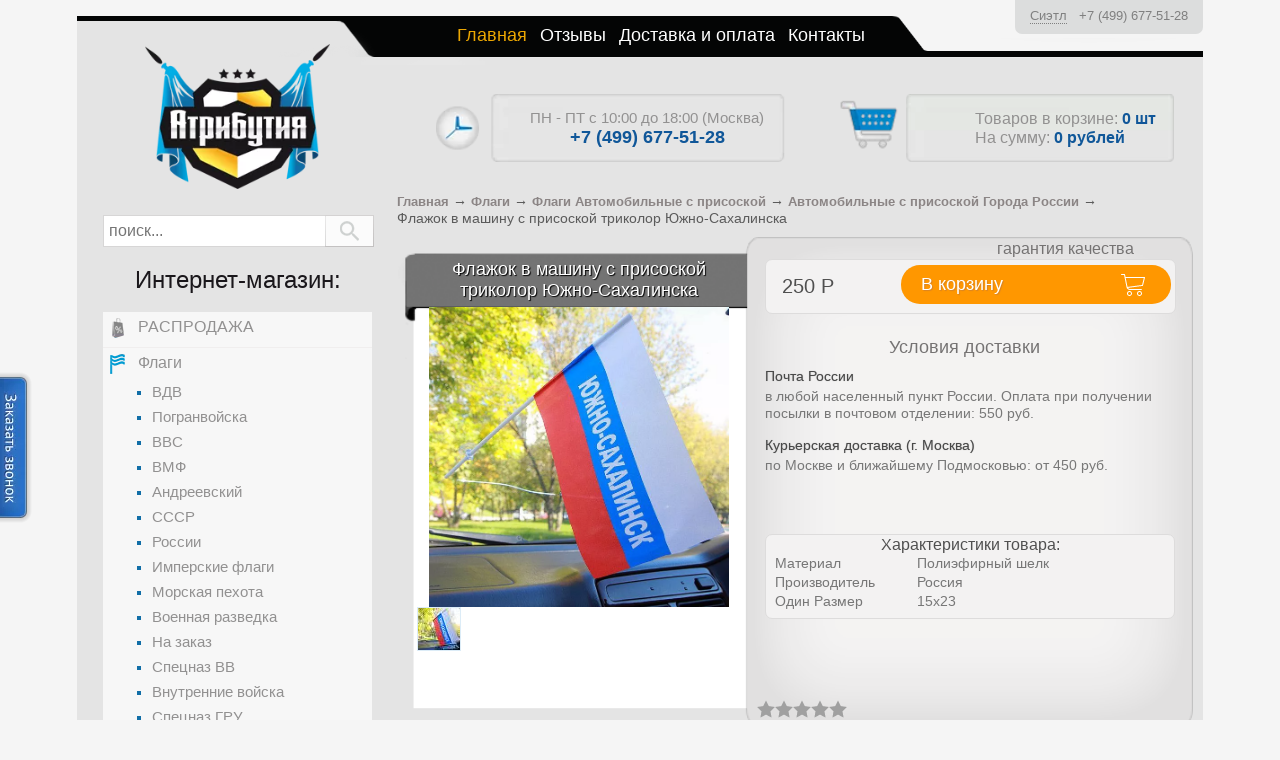

--- FILE ---
content_type: text/html; charset=utf-8
request_url: https://atributia.ru/goods/flazhok-v-mashinu-s-prisoskoj-trikolor-yuzhno-saha
body_size: 22181
content:
	<!DOCTYPE HTML>
	<html lang="ru-ru" dir="ltr">
	<head>
        <!-- Google Tag Manager -->
                <!-- End Google Tag Manager -->
	
		<meta charset="utf-8" />
				<title>Купить Флажок в машину с присоской триколор Южно-Сахалинска в Атрибутии</title>

						
		<meta name="viewport" content="width=device-width, initial-scale=1">
		<meta http-equiv="X-UA-Compatible" content="IE=edge,chrome=1">
		<meta name='yandex-verification' content='4886cb82745be163' />
		<meta name="google-site-verfiication" content="EMGbjxFIcAIzd_USvrKvOSMUCVRIoOL3s1OsL6BT8f0" />

		<meta http-equiv="Content-Type" content="text/html; charset=UTF-8" />
<meta name="keywords" content="флажок в машину с присоской триколор южно-сахалинска" />
<meta name="description" content="Купить Флажок в машину с присоской триколор Южно-Сахалинска в интернет-магазине. Доставка по РФ, Москве, Санкт-Петербургу и д.р. Работаем с 10 до 18. Магазин Атрибутия / atributia.ru" />
<link rel="canonical" href="https://atributia.ru/goods/flazhok-v-mashinu-s-prisoskoj-trikolor-yuzhno-saha" />
<link href="/bitrix/js/main/core/css/core.min.css?15594002212854" type="text/css" rel="stylesheet" />

<script type="text/javascript" data-skip-moving="true">(function(w, d) {var v = w.frameCacheVars = {'CACHE_MODE':'HTMLCACHE','storageBlocks':[],'dynamicBlocks':{'basket':'d850d40b152c','LkGdQn':'adb3c1109b9a','login_menu':'d41d8cd98f00','location':'0cbbf4407cf0','basket2':'b677df57836d','frame3':'d41d8cd98f00','viewed_products__':'d41d8cd98f00','XEVOpk':'0b1fdb4e3818','SxKhFQ':'b92de74646a4','t2SpVw':'4ebbde6fefcf','g8taYv':'42c89f80b675','login_footer_menu':'d41d8cd98f00','callback-sessid':'a9473ded85aa'},'AUTO_UPDATE':true,'AUTO_UPDATE_TTL':'0'};var inv = false;if (v.AUTO_UPDATE === false){if (v.AUTO_UPDATE_TTL && v.AUTO_UPDATE_TTL > 0){var lm = Date.parse(d.lastModified);if (!isNaN(lm)){var td = new Date().getTime();if ((lm + v.AUTO_UPDATE_TTL * 1000) >= td){w.frameRequestStart = false;w.preventAutoUpdate = true;return;}inv = true;}}else{w.frameRequestStart = false;w.preventAutoUpdate = true;return;}}var r = w.XMLHttpRequest ? new XMLHttpRequest() : (w.ActiveXObject ? new w.ActiveXObject("Microsoft.XMLHTTP") : null);if (!r) { return; }w.frameRequestStart = true;var m = v.CACHE_MODE; var l = w.location; var x = new Date().getTime();var q = "?bxrand=" + x + (l.search.length > 0 ? "&" + l.search.substring(1) : "");var u = l.protocol + "//" + l.host + l.pathname + q;r.open("GET", u, true);r.setRequestHeader("BX-ACTION-TYPE", "get_dynamic");r.setRequestHeader("X-Bitrix-Composite", "get_dynamic");r.setRequestHeader("BX-CACHE-MODE", m);r.setRequestHeader("BX-CACHE-BLOCKS", v.dynamicBlocks ? JSON.stringify(v.dynamicBlocks) : "");if (inv){r.setRequestHeader("BX-INVALIDATE-CACHE", "Y");}try { r.setRequestHeader("BX-REF", d.referrer || "");} catch(e) {}if (m === "APPCACHE"){r.setRequestHeader("BX-APPCACHE-PARAMS", JSON.stringify(v.PARAMS));r.setRequestHeader("BX-APPCACHE-URL", v.PAGE_URL ? v.PAGE_URL : "");}r.onreadystatechange = function() {if (r.readyState != 4) { return; }var a = r.getResponseHeader("BX-RAND");var b = w.BX && w.BX.frameCache ? w.BX.frameCache : false;if (a != x || !((r.status >= 200 && r.status < 300) || r.status === 304 || r.status === 1223 || r.status === 0)){var f = {error:true, reason:a!=x?"bad_rand":"bad_status", url:u, xhr:r, status:r.status};if (w.BX && w.BX.ready){BX.ready(function() {setTimeout(function(){BX.onCustomEvent("onFrameDataRequestFail", [f]);}, 0);});}else{w.frameRequestFail = f;}return;}if (b){b.onFrameDataReceived(r.responseText);if (!w.frameUpdateInvoked){b.update(false);}w.frameUpdateInvoked = true;}else{w.frameDataString = r.responseText;}};r.send();})(window, document);</script>
<script type="text/javascript" data-skip-moving="true">(function(w, d, n) {var cl = "bx-core";var ht = d.documentElement;var htc = ht ? ht.className : undefined;if (htc === undefined || htc.indexOf(cl) !== -1){return;}var ua = n.userAgent;if (/(iPad;)|(iPhone;)/i.test(ua)){cl += " bx-ios";}else if (/Android/i.test(ua)){cl += " bx-android";}cl += (/(ipad|iphone|android|mobile|touch)/i.test(ua) ? " bx-touch" : " bx-no-touch");cl += w.devicePixelRatio && w.devicePixelRatio >= 2? " bx-retina": " bx-no-retina";var ieVersion = -1;if (/AppleWebKit/.test(ua)){cl += " bx-chrome";}else if ((ieVersion = getIeVersion()) > 0){cl += " bx-ie bx-ie" + ieVersion;if (ieVersion > 7 && ieVersion < 10 && !isDoctype()){cl += " bx-quirks";}}else if (/Opera/.test(ua)){cl += " bx-opera";}else if (/Gecko/.test(ua)){cl += " bx-firefox";}if (/Macintosh/i.test(ua)){cl += " bx-mac";}ht.className = htc ? htc + " " + cl : cl;function isDoctype(){if (d.compatMode){return d.compatMode == "CSS1Compat";}return d.documentElement && d.documentElement.clientHeight;}function getIeVersion(){if (/Opera/i.test(ua) || /Webkit/i.test(ua) || /Firefox/i.test(ua) || /Chrome/i.test(ua)){return -1;}var rv = -1;if (!!(w.MSStream) && !(w.ActiveXObject) && ("ActiveXObject" in w)){rv = 11;}else if (!!d.documentMode && d.documentMode >= 10){rv = 10;}else if (!!d.documentMode && d.documentMode >= 9){rv = 9;}else if (d.attachEvent && !/Opera/.test(ua)){rv = 8;}if (rv == -1 || rv == 8){var re;if (n.appName == "Microsoft Internet Explorer"){re = new RegExp("MSIE ([0-9]+[\.0-9]*)");if (re.exec(ua) != null){rv = parseFloat(RegExp.$1);}}else if (n.appName == "Netscape"){rv = 11;re = new RegExp("Trident/.*rv:([0-9]+[\.0-9]*)");if (re.exec(ua) != null){rv = parseFloat(RegExp.$1);}}}return rv;}})(window, document, navigator);</script>


<link href="/bitrix/js/ui/fonts/opensans/ui.font.opensans.min.css?15820495451861" type="text/css"  rel="stylesheet" />
<link href="/bitrix/js/main/popup/dist/main.popup.bundle.min.css?158826291723459" type="text/css"  rel="stylesheet" />
<link href="/bitrix/cache/css/s1/default/page_16d805ef1c255069dd51068ee63cd36b/page_16d805ef1c255069dd51068ee63cd36b_v1.css?176806722018034" type="text/css"  rel="stylesheet" />
<link href="/bitrix/cache/css/s1/default/template_6bfd2b63efd69f9a89ef85fda313eec6/template_6bfd2b63efd69f9a89ef85fda313eec6_v1.css?1768067219253853" type="text/css"  data-template-style="true" rel="stylesheet" />







<link rel="preload" 
      href="/bitrix/templates/default/images/rate.svg"
      as="image"
      type="image/svg+xml" />
<link rel="preload" 
      href="/bitrix/templates/default/images/rate_hover.svg"
      as="image"
      type="image/svg+xml" />
<meta property="og:title" content="Купить Флажок в машину с присоской триколор Южно-Сахалинска в Атрибутии" />
<meta property="twitter:title" content="Купить Флажок в машину с присоской триколор Южно-Сахалинска в Атрибутии" />
<meta property="og:url" content="https://atributia.ru/goods/flazhok-v-mashinu-s-prisoskoj-trikolor-yuzhno-saha" />
<meta property="og:description" content="Купить Флажок в машину с присоской триколор Южно-Сахалинска в интернет-магазине. Доставка по РФ, Москве, Санкт-Петербургу и д.р. Работаем с 10 до 18. Магазин Атрибутия / atributia.ru" />
<meta property="twitter:description" content="Купить Флажок в машину с присоской триколор Южно-Сахалинска в интернет-магазине. Доставка по РФ, Москве, Санкт-Петербургу и д.р. Работаем с 10 до 18. Магазин Атрибутия / atributia.ru" />
<meta property="og:image" content="https://atributia.ru" />
<meta property="twitter:image:src" content="https://atributia.ru" />
<meta property="og:locale" content="ru_RU" />
<meta property="og:site_name" content="Атрибутия" />
<meta property="og:type" content="" />



				<link rel="icon" href="/bitrix/templates/default/favicon.ico" type="image/x-icon" />
		<link rel="shortcut icon" href="/bitrix/templates/default/favicon.ico" type="image/x-icon" />
	</head>
<body class=" " >
<!-- Google Tag Manager (noscript) -->
    <noscript><iframe src="https://www.googletagmanager.com/ns.html?id=GTM-K5HDDKG"
                      height="0" width="0" style="display:none;visibility:hidden"></iframe></noscript>
    <!-- End Google Tag Manager (noscript) -->
<div class="wrapper clearfix">

	<header id="header">
		<nav class="main-nav">
			<div class="main-menu menu show-sm js-head-toggle">
				<a id="logo-sm" href="/"></a>
				<div class="phone for_mob" id="id_top_phone_for_mob"></div>
				<span class="menu-title"> </span>
				<div class="menu-button fix__mob_hamburger"><span>&nbsp;</span><span>&nbsp;</span><span>&nbsp;</span></div>
				<div class="top-basket show-sm">
					<a class="basket-inner" href="/cart">
						<span class="basket-icon-btn"></span>
						<span class="cart-count"><span class="num">

                                <div id="bxdynamic_basket_start" style="display:none"></div>Загрузка...
                                <div id="bxdynamic_basket_end" style="display:none"></div>                                </span> р.</span>
					</a>
				</div>
			</div>
            <nav id="top-menu">
			<div id="bxdynamic_LkGdQn_start" style="display:none"></div>
		<a href="/" class="selected" title="Главная">Главная</a>
		<a href="/page/Отзывы"  title="Отзывы">Отзывы</a>
		<a href="/page/Доставка"  title="Доставка и оплата">Доставка и оплата</a>
		<a href="/feedback"  title="Контакты">Контакты</a>
	<div id="bxdynamic_LkGdQn_end" style="display:none"></div><div id="bxdynamic_login_menu_start" style="display:none"></div><div id="bxdynamic_login_menu_end" style="display:none"></div>            </nav>
		</nav>
		<div id="login" class="show-lg">
			<div id="bxdynamic_location_start" style="display:none"></div>    <div class="b_tel_city" id="id_b_tel_city">
        <span class="e_city" data-item="e_city" onclick="show_modul_okno('select_city_for_tel', 800);">Загрузка...</span>
        <span class="e_tel" data-item="e_tel">Загрузка...</span>
    </div><div id="bxdynamic_location_end" style="display:none"></div>		</div>
		<div id="logo" class="show-lg">
			<a href="/">
				<img src="/image/logo.png" alt="" />
			</a>
		</div>
	</header>
             <div class="header_mob_menu__ empty_mob_header"></div>	<section id="content" >
	<div id="top-container" class="show-lg">
		<div id="shop-time">
			<div class="time">
				ПН - ПТ с 10:00 до 18:00 (Москва)			</div>
			<div class="phone">
				<a class="non-hoverable" href="tel:+74996775128">+7 (499) 677-51-28</a>			</div>
		</div>
		<div id="shop-cart">
            <div id="bxdynamic_basket2_start" style="display:none"></div><a href="/cart" class="btn"></a>
                <div>Товаров в корзине: <span id="cartCount" class="color">0 шт</span></div>
                <div>На сумму: <span id="cartSum" class="color"><span><span
                                    class="num">0</span> <span>рублей</span></span></span>
            <div id="bxdynamic_basket2_end" style="display:none"></div>
			</div>
		</div>
	</div>
<div class="contentTbBodyNavigate" itemscope itemtype="http://schema.org/BreadcrumbList">
			<div class="bx-breadcrumb-item" id="bx_breadcrumb_0" itemprop="itemListElement" itemscope itemtype="http://schema.org/ListItem">
				
				<div itemprop="item" content="https://atributia.ru/"><a href="/" title="Главная" itemprop="url">
					<span itemprop="name">Главная</span>
				</a> &rarr; 
				<meta itemprop="position" content="1" />
				</div>
			</div>
			<div class="bx-breadcrumb-item" id="bx_breadcrumb_1" itemprop="itemListElement" itemscope itemtype="http://schema.org/ListItem">
				
				<div itemprop="item" content="https://atributia.ru/catalog/kupit-flag"><a href="/catalog/kupit-flag" title="Флаги" itemprop="url">
					<span itemprop="name">Флаги</span>
				</a> &rarr; 
				<meta itemprop="position" content="2" />
				</div>
			</div>
			<div class="bx-breadcrumb-item" id="bx_breadcrumb_2" itemprop="itemListElement" itemscope itemtype="http://schema.org/ListItem">
				
				<div itemprop="item" content="https://atributia.ru/catalog/kupit-avtomobilnye-flazhki-s-prisoskoy"><a href="/catalog/kupit-avtomobilnye-flazhki-s-prisoskoy" title="Флаги Автомобильные с присоской" itemprop="url">
					<span itemprop="name">Флаги Автомобильные с присоской</span>
				</a> &rarr; 
				<meta itemprop="position" content="3" />
				</div>
			</div>
			<div class="bx-breadcrumb-item" id="bx_breadcrumb_3" itemprop="itemListElement" itemscope itemtype="http://schema.org/ListItem">
				
				<div itemprop="item" content="https://atributia.ru/catalog/kupit-avtomobilnye-flazhki-s-gorodami-rossii-s-prisokoy"><a href="/catalog/kupit-avtomobilnye-flazhki-s-gorodami-rossii-s-prisokoy" title="Автомобильные с присоской Города России" itemprop="url">
					<span itemprop="name">Автомобильные с присоской Города России</span>
				</a> &rarr; 
				<meta itemprop="position" content="4" />
				</div>
			</div>
			<div class="bx-breadcrumb-item" itemprop="itemListElement" itemscope itemtype="http://schema.org/ListItem">
				<div itemprop="item" content="https://atributia.ru/goods/flazhok-v-mashinu-s-prisoskoj-trikolor-yuzhno-saha">
					<span itemprop="name">Флажок в машину с присоской триколор Южно-Сахалинска</span>
			
				<meta itemprop="position" content="5" />
				</div>
			</div></div><div style="clear:both"></div>
    <div class="goodsData  " itemscope itemtype="http://schema.org/Product" data-itemid="89146">
    <h1 id="goodsDataHeader" class="header" itemprop="name"><span>Флажок в машину с присоской триколор Южно-Сахалинска</span></h1>
    <form action="/cart/add/index.php" method="post" class="goodsDataForm" id="id_good_detail_form">
        <input type="hidden" name="generatedImageID" value="">
        <div id="product-image-container">
                            <div class="goodsDataMainImage">
                    <a data-lightbox="example-set" href="/upload/iblock/8d2/8d24a6b0b091e83d51f35b4abbf1723a.jpg" title="Флажок в машину с присоской триколор Южно-Сахалинска">
                        <img src="/upload/iblock/8d2/8d24a6b0b091e83d51f35b4abbf1723a.jpg" alt="Флажок в машину с присоской триколор Южно-Сахалинска" itemprop="image">
                                            </a>
                    <input rel="165409" type="hidden">
                </div>
                <div itemscope itemtype="http://schema.org/ImageObject" style="display: none">
                    <h2 itemprop="name">Купить Флажок в машину с присоской триколор Южно-Сахалинска в Атрибутии</h2>
                    <img src=/upload/iblock/8d2/8d24a6b0b091e83d51f35b4abbf1723a.jpg itemprop="contentUrl" />
                    <span itemprop="description">Купить Флажок в машину с присоской триколор Южно-Сахалинска в интернет-магазине. Доставка по РФ, Москве, Санкт-Петербургу и д.р. Работаем с 10 до 18. Магазин Атрибутия / atributia.ru</span>
                </div>
                <meta itemprop="description" content="Купить Флажок в машину с присоской триколор Южно-Сахалинска в интернет-магазине. Доставка по РФ, Москве, Санкт-Петербургу и д.р. Работаем с 10 до 18. Магазин Атрибутия / atributia.ru">

                <div class="allFlist">


                    <div class="goodsDataMainImagesIcon floatLeft" itemscope itemtype="http://schema.org/ImageObject"  style="display: none !important;">
                        <meta itemprop="name" content='Купить Флажок в машину с присоской триколор Южно-Сахалинска в Атрибутии'>
                        <meta itemprop="description" content='Купить Флажок в машину с присоской триколор Южно-Сахалинска в интернет-магазине. Доставка по РФ, Москве, Санкт-Петербургу и д.р. Работаем с 10 до 18. Магазин Атрибутия / atributia.ru'>
                        <a href="/upload/iblock/8d2/8d24a6b0b091e83d51f35b4abbf1723a.jpg" rel="gallery" target="_blank" title="">
                            <img itemprop="contentUrl" class="withBorder" rel="/upload/iblock/8d2/8d24a6b0b091e83d51f35b4abbf1723a.jpg" src="/upload/iblock/8d2/8d24a6b0b091e83d51f35b4abbf1723a.jpg" srcset="[data-uri]" data-srcset="/upload/iblock/8d2/8d24a6b0b091e83d51f35b4abbf1723a.jpg"  alt="Флажок в машину с присоской триколор Южно-Сахалинска">
                        </a>
                        <input rel="165409" type="hidden">
                    </div>

                                            <div class="goodsDataMainImagesIcon floatLeft">
                            <a data-lightbox="example-set" href="/upload/iblock/b31/b31f25d506f190b63a72a2812bdae4e3.jpg" rel="gallery" title="">
                                <img class="withBorder" rel="/upload/resize_cache/iblock/b31/270_42_1/b31f25d506f190b63a72a2812bdae4e3.jpg" src="/upload/resize_cache/iblock/b31/270_42_1/b31f25d506f190b63a72a2812bdae4e3.jpg" srcset="[data-uri]" data-srcset="/upload/resize_cache/iblock/b31/270_42_1/b31f25d506f190b63a72a2812bdae4e3.jpg"  alt="Флажок в машину с присоской триколор Южно-Сахалинска 1">
                                                            </a> <input rel="154561" type="hidden">
                        </div>
                    
                </div>
                    </div>
        <div id="product-detail-container" itemprop="offers" itemscope itemtype="http://schema.org/Offer">
                                                                            <div class="string-t-item">
                                <span>гарантия качества</span>
                            </div>
                                                        
            <input name="form[goods_mod_id]" value="50719088" class="goodsDataMainModificationId" type="hidden">

                            <div id="for-u-p" class="part_price" title="Цена сейчас">
                    <span><span class="num" itemprop="price" data-item="sum">250</span> <span><span class="sym_rouble">&#8381;</span></span></span></div>
                <button value="В корзину" class="add2cart ui-button ui-widget ui-state-default ui-corner-all" style="float: right; margin-right: -1px; " role="button" aria-disabled="false" type="submit">В корзину</button>
                <link itemprop="availability" href="http://schema.org/InStock">
                        <meta itemprop="priceCurrency" content="RUB">


            
        </div>
        <input type="hidden" name="form[add][propname]" value="Размер">
        <input type="hidden" name="form[add][propcode]" value="RAZMER">
        <div id="modification-container">
            <table style="width: 280px;">
                <tr style="display: none">
                    <td class="goodsDataMainModificationsBlockProperty">
                        <strong style="display: block; float: left; font-size: 16px; font-weight: normal; margin-top: 3px;">Размер:</strong>
                        <div>
                            <select name="form[add][offer]">
                                                                    <option value="89147" selected="selected">15х23 см.</option>
                                                            </select>
                        </div>
                    </td>

                </tr>

                <input type="hidden" name="form[add][IMAGE]" value="">
                            </table>
                            <input type="hidden" name="form[offers][89147]" value="15х23 см.">

                <div class="goodsDataMainModificationsList" rel="89147">
                    <input type="hidden" name="id" value="89147" />
                    <input type="hidden" name="art_number" value="" />
                    <input type="hidden" name="price_now" value="250" />
                    <div class="price_now_formated" style="display:none">
                        <span><span class="num" data-item="sum">250</span> <span>рублей</span></span>
                    </div>
                    <input type="hidden" name="price_old" value="0" />
                    <div class="price_old_formated" style="display:none">
                        <span title="0 Российских рублей"><span class="num">0</span> <span>рублей</span></span>
                    </div>
                    <input type="hidden" name="rest_value" value="68" />
                    <input type="hidden" name="measure_id" value="1" />
                    <input type="hidden" name="measure_name" value="шт" />
                    <input type="hidden" name="measure_desc" value="штук" />
                    <input type="hidden" name="measure_precision" value="0" />
                    <input type="hidden" name="is_has_in_compare_list" value="0" />
                    <div class="description" style="display:none"></div>
                </div>
                        <div></div>
        </div>

        <div id="delivery-container" class="pd_delivery_info" style="display: block;">
            <h4>Условия доставки</h4>
<div class="g_i">
	<div class="gi_title">
		<h5>Почта России</h5>
	</div>
	<div class="gi_desc">
		 в любой населенный пункт России. Оплата при получении посылки в почтовом отделении: 550 руб.
	</div>
</div>
<div class="g_i">
	<div class="gi_title">
		<h5>Курьерская доставка (г. Москва)</h5>
	</div>
	<div class="gi_desc">
		 по Москве и ближайшему Подмосковью: от 450 руб.
	</div>
</div>
 <br>        </div>

                <div class="stars">
            <div class="star-rating custom-rating" data-id="89146">
                <div class="star-rating custom-rating custom-rating-abs" style="width: 0%">                        <a href="javascript: void(0)" class="active"></a>                        <a href="javascript: void(0)" class="active"></a>                        <a href="javascript: void(0)" class="active"></a>                        <a href="javascript: void(0)" class="active"></a>                        <a href="javascript: void(0)" class="active"></a></div>                <a href="javascript: void(0)" data-i="1" ></a>                <a href="javascript: void(0)" data-i="2" ></a>                <a href="javascript: void(0)" data-i="3" ></a>                <a href="javascript: void(0)" data-i="4" ></a>                <a href="javascript: void(0)" data-i="5" ></a>            </div>
        </div>

                    <div id="goods_features">
                <h3>Характеристики товара:</h3>
                <table class="goodsDataFeatures" style="font-size: 13px;">
                    <tbody>
                                            <tr>
                            <td>
                                <p><span>Материал</span></p>
                            </td>
                            <td>
                                Полиэфирный шелк                            </td>
                        </tr>
                                            <tr>
                            <td>
                                <p><span>Производитель</span></p>
                            </td>
                            <td>
                                Россия                            </td>
                        </tr>
                                            <tr>
                            <td>
                                <p><span>Один Размер</span></p>
                            </td>
                            <td>
                                15х23                            </td>
                        </tr>
                                        <tr></tr>
                    </tbody>
                </table>
            </div>
                <div class="ya-share2 yashare-auto-init" data-curtain data-shape="round" data-services="viber,vkontakte,odnoklassniki,telegram,whatsapp"></div>
        
    </form>
</div>

<div id="goods-container"  >
    <h3 class="header" style="color: white; font-weight: normal; text-shadow: 1px 1px 1px black;">Некоторые отзывы:</h3>

    <div id="feedBackDiv" class="all-feedback">
        <noscript>
                   </noscript>
    </div>
</div>
<div id="latlng"></div>
<div id="city"></div>
<div id="err"></div>
<div id="bxdynamic_frame3_start" style="display:none"></div><div id="bxdynamic_frame3_end" style="display:none"></div>

    <div id="goods-container" style="margin-top: 20px;">
	<h3 class="header" style="color: white; font-weight: normal; text-shadow: 1px 1px 1px black;">С этим товаром покупают:</h3>

			<div class="goodsListItemBlock">
			<h4 class="goodsheadline"><a href="/goods/flazhok-v-mashinu-s-prisoskoj-trikolor">Флажок в машину с присоской Триколор (10 штук)</a></h4>
			<div class="goodsListItemImage">
				<a href="/goods/flazhok-v-mashinu-s-prisoskoj-trikolor">
					<img src="/upload/resize_cache/iblock/0ba/272_180_1/0ba7d0a6ba618bbacd649143718f7efa.jpg" srcset="[data-uri]" data-srcset="/upload/resize_cache/iblock/0ba/272_180_1/0ba7d0a6ba618bbacd649143718f7efa.jpg"  alt="Флажок в машину с присоской Триколор (10 штук)">
									</a>
			</div> 
			<form action="/cart/add.php" method="get" class="goodsListForm">
				<input type="hidden" name="id" value="90415">


                <div style="font-size: 13px; margin-bottom: 6px;">
                    <span style="color: #2f2f2f;">Цена: </span>
                    <span style="color:#7a7a7a;"><span><span class="num">790</span> <span>рублей</span></span></span>
                                            <input type="hidden" name="propname" value="Размер">
                        <input type="hidden" name="propcode" value="RAZMER">
                        <input type="hidden" name="propval" value="15х23 см.">
                                        </div>
                    <button class="add2cart ui-button ui-widget ui-state-default ui-corner-all" value="В корзину" type="submit">В корзину</button>
                    <div class="b_buy_in_one_click"><button type="button" class="inpage_link" data-id="90415" onclick="buy_in_one_click_list(this); return false;">купить в 1 клик</button></div>

			</form>
		</div>  	
			<div class="goodsListItemBlock">
			<h4 class="goodsheadline"><a href="/goods/flazhok-v-mashinu-s-prisoskoj-habarovskogo-kraya">Флажок в машину с присоской Хабаровского края</a></h4>
			<div class="goodsListItemImage">
				<a href="/goods/flazhok-v-mashinu-s-prisoskoj-habarovskogo-kraya">
					<img src="/upload/resize_cache/iblock/0ae/272_180_1/0ae44fe2934c50055f4783b51fd5029b.jpg" srcset="[data-uri]" data-srcset="/upload/resize_cache/iblock/0ae/272_180_1/0ae44fe2934c50055f4783b51fd5029b.jpg"  alt="Флажок в машину с присоской Хабаровского края">
									</a>
			</div> 
			<form action="/cart/add.php" method="get" class="goodsListForm">
				<input type="hidden" name="id" value="95800">


                <div style="font-size: 13px; margin-bottom: 6px;">
                    <span style="color: #2f2f2f;">Цена: </span>
                    <span style="color:#7a7a7a;"><span><span class="num">250</span> <span>рублей</span></span></span>
                                            <input type="hidden" name="propname" value="Размер">
                        <input type="hidden" name="propcode" value="RAZMER">
                        <input type="hidden" name="propval" value="15х23 см.">
                                        </div>
                    <button class="add2cart ui-button ui-widget ui-state-default ui-corner-all" value="В корзину" type="submit">В корзину</button>
                    

			</form>
		</div>  	
			<div class="goodsListItemBlock">
			<h4 class="goodsheadline"><a href="/goods/flazhok-v-mashinu-s-prisoskoj-feodosiya">Флажок в машину с присоской Феодосия</a></h4>
			<div class="goodsListItemImage">
				<a href="/goods/flazhok-v-mashinu-s-prisoskoj-feodosiya">
					<img src="/upload/resize_cache/iblock/ec7/272_180_1/ec70ff3e9ef5837c7af00be28f8ab07b.jpg" srcset="[data-uri]" data-srcset="/upload/resize_cache/iblock/ec7/272_180_1/ec70ff3e9ef5837c7af00be28f8ab07b.jpg"  alt="Флажок в машину с присоской Феодосия">
									</a>
			</div> 
			<form action="/cart/add.php" method="get" class="goodsListForm">
				<input type="hidden" name="id" value="100069">


                <div style="font-size: 13px; margin-bottom: 6px;">
                    <span style="color: #2f2f2f;">Цена: </span>
                    <span style="color:#7a7a7a;"><span><span class="num">250</span> <span>рублей</span></span></span>
                                            <input type="hidden" name="propname" value="Размер">
                        <input type="hidden" name="propcode" value="RAZMER">
                        <input type="hidden" name="propval" value="15х23 см.">
                                        </div>
                    <button class="add2cart ui-button ui-widget ui-state-default ui-corner-all" value="В корзину" type="submit">В корзину</button>
                    

			</form>
		</div>  	
	</div>
<div id="bxdynamic_viewed_products___start" style="display:none"></div><div id="bxdynamic_viewed_products___end" style="display:none"></div>				   
		
			<div class="an"></div>

			<div class="f_mob_cat_menu" id="id_f_mob_cat_menu"></div>

			<div class="an"></div>
        </section>
                    <aside id="sidebar-left">

             <div class="mob_content__ show-lg">
                 <div id="search-container">

                     <!--<div class="mb-s show-sm ">Все Покупки Без Регистрации!</div>-->
                     <div id="shop-time" class="mb-l show-sm">
                         <div class="time">
                             ПН - ПТ с 10:00 до 18:00 (Москва)                         </div>
                         <div class="phone">
                             <a class="non-hoverable" href="tel:+74996775128">+7 (499) 677-51-28</a>                         </div>
                     </div>

                     <form action="/search" style="display: table; margin: 0 6px; width: 265px;">
                             <input type="text" value="" placeholder="поиск..." id="s" name="q">
                             <input type="submit" id="submitbtn">
                         </form>


                 </div>
                 <h3 class="hidden-sm-cat">Интернет-магазин:</h3>
                 <div id="bxdynamic_XEVOpk_start" style="display:none"></div>    <div id="catalog-container">
    <div class="catalog-menu menu show-sm js-head-toggle">
        <span class="menu-title">Категории</span>
        <div class="menu-button"><span>&nbsp;</span><span>&nbsp;</span><span>&nbsp;</span></div>
    </div>
    <ul class="normal-left-menu">


	
	

			                    <li nid="5331"  id="menu-category-1083608">
                        <a href="/catalog/sale"><i class="icon-menu"></i><span>РАСПРОДАЖА</span></a></li>
                    


	
	

	
	
		
    <li nid="5332"  id="menu-category-458347">
            <a href="/catalog/kupit-flag"><i class="icon-menu"></i><span>Флаги</span></a>
            <ul>
		
	
	

	
	

			            <li nid="5398"  id="menu-category-5355455">
                <a href="/catalog/kupit-flag-vdv"><i class="icon-menu"></i><span>ВДВ</span></a></li>
			


	
	

	
	

			            <li nid="5402"  id="menu-category-5355459">
                <a href="/catalog/kupit-flag-pogranvoysk"><i class="icon-menu"></i><span>Погранвойска</span></a></li>
			


	
	

	
	

			            <li nid="5399"  id="menu-category-5355456">
                <a href="/catalog/kupit-flag-vvs"><i class="icon-menu"></i><span>ВВС</span></a></li>
			


	
	

	
	

			            <li nid="5400"  id="menu-category-5355457">
                <a href="/catalog/kupit-flag-vmf"><i class="icon-menu"></i><span>ВМФ</span></a></li>
			


	
	

	
	

			            <li nid="6037"  id="menu-category-6037">
                <a href="/catalog/kupit-andreevskiy-flag"><i class="icon-menu"></i><span>Андреевский</span></a></li>
			


	
	

	
	

			            <li nid="5413"  id="menu-category-464124">
                <a href="/catalog/kupit-flag-sssr"><i class="icon-menu"></i><span>СССР</span></a></li>
			


	
	

	
	

			            <li nid="5412"  id="menu-category-464126">
                <a href="/catalog/kupit-flag-rossii"><i class="icon-menu"></i><span>России</span></a></li>
			


	
	

	
	

			            <li nid="5414"  id="menu-category-464122">
                <a href="/catalog/kupit-imperskiy-flag"><i class="icon-menu"></i><span>Имперские флаги</span></a></li>
			


	
	

	
	

			            <li nid="5401"  id="menu-category-5355458">
                <a href="/catalog/kupit-flag-morskoy-pekhoty"><i class="icon-menu"></i><span>Морская пехота</span></a></li>
			


	
	

	
	

			            <li nid="5403"  id="menu-category-5355461">
                <a href="/catalog/kupit-flag-voennoy-razvedki"><i class="icon-menu"></i><span>Военная разведка</span></a></li>
			


	
	

	
	

			            <li nid="6029"  id="menu-category-6029">
                <a href="/catalog/flagi-na-zakaz"><i class="icon-menu"></i><span>На заказ</span></a></li>
			


	
	

	
	

			            <li nid="5404"  id="menu-category-5355462">
                <a href="/catalog/kupit-flag-specznaza-vv"><i class="icon-menu"></i><span>Спецназ ВВ</span></a></li>
			


	
	

	
	

			            <li nid="5405"  id="menu-category-5355463">
                <a href="/catalog/kupit-flag-vnutrennikh-voysk"><i class="icon-menu"></i><span>Внутренние войска</span></a></li>
			


	
	

	
	

			            <li nid="5406"  id="menu-category-5355465">
                <a href="/catalog/kupit-flag-specznaza-gru"><i class="icon-menu"></i><span>Спецназ ГРУ</span></a></li>
			


	
	

	
	

			            <li nid="5407"  id="menu-category-5355468">
                <a href="/catalog/kupit-flag-rvsn"><i class="icon-menu"></i><span>РВСН</span></a></li>
			


	
	

	
	

			            <li nid="5408"  id="menu-category-5355470">
                <a href="/catalog/kupit-flag-vks"><i class="icon-menu"></i><span>ВКС и ВКО</span></a></li>
			


	
	

	
	

			            <li nid="5409"  id="menu-category-5355471">
                <a href="/catalog/kupit-voennie-flagi"><i class="icon-menu"></i><span>Сухопутные войска</span></a></li>
			


	
	

	
	

			            <li nid="5410"  id="menu-category-1421593">
                <a href="/catalog/kupit-flagi-speczsluzhb"><i class="icon-menu"></i><span>Спецслужбы и ведомтсва</span></a></li>
			


	
	

	
	

			            <li nid="5411"  id="menu-category-3895005">
                <a href="/catalog/kupit-flagi-organizaciy"><i class="icon-menu"></i><span>Флаги Организаций</span></a></li>
			


	
	

	
	

			            <li nid="5415"  id="menu-category-953620">
                <a href="/catalog/kupit-flagi-kazachestv"><i class="icon-menu"></i><span>Казачьи флаги</span></a></li>
			


	
	

	
	

			            <li nid="6100"  id="menu-category-6100">
                <a href="/catalog/kupit-flag-spas-nerukotvornyy-horugv"><i class="icon-menu"></i><span>Православные флаги</span></a></li>
			


	
	

	
	

			            <li nid="5417"  id="menu-category-1712005">
                <a href="/catalog/kupit-flagi-gorodov-rossii"><i class="icon-menu"></i><span>Флаги городов РФ</span></a></li>
			


	
	

	
	

			            <li nid="5418"  id="menu-category-2558717">
                <a href="/catalog/kupit-flagi-rayonov-i-regionov-rossii"><i class="icon-menu"></i><span>Флаги районов и регионов</span></a></li>
			


	
	

	
	

			            <li nid="5419"  id="menu-category-464315">
                <a href="/catalog/kupit-flagi-stran-mira"><i class="icon-menu"></i><span>Флаги Стран мира</span></a></li>
			


	
	

	
	

			            <li nid="5421"  id="menu-category-5364725">
                <a href="/catalog/kupit-flagi-dlya-rybakov-i-ohotnikov"><i class="icon-menu"></i><span>Рыбаки и охотники</span></a></li>
			


	
	

	
	

			            <li nid="5420"  id="menu-category-967276">
                <a href="/catalog/kupit-piratskie-flagi"><i class="icon-menu"></i><span>Пиратские флаги</span></a></li>
			


	
	

	
	

			            <li nid="5422"  id="menu-category-5364724">
                <a href="/catalog/kupit-flagi-s-raznymi-dizajnami"><i class="icon-menu"></i><span>Другие дизайны (спорт, приколы)</span></a></li>
			


	
	

	
	

			            <li nid="5423"  id="menu-category-1481365">
                <a href="/catalog/kupit-avtomobilnye-flagi-s-kronshteynom"><i class="icon-menu"></i><span>Автомобильные с кронштейном</span></a></li>
			


	
	

	
	

			            <li nid="5424"  id="menu-category-1481366">
                <a href="/catalog/kupit-avtomobilnye-flazhki-s-prisoskoy"><i class="icon-menu"></i><span>Автомобильные с присоской</span></a></li>
			


	
	

	
	

			            <li nid="5425"  id="menu-category-1530534">
                <a href="/catalog/kupit-nastolnye-flazhki-s-podstavkoy"><i class="icon-menu"></i><span>Настольные с подставкой</span></a></li>
			


	
	

	
	

			            <li nid="5369"  id="menu-category-2149863">
                <a href="/catalog/kupit-podstavku-dlya-flaga"><i class="icon-menu"></i><span>Подставки и крепления для флагов</span></a></li>
			


	
	

			</ul></li>	
	
		
    <li nid="5333"  id="menu-category-4711629">
            <a href="/catalog/kupit-futbolku"><i class="icon-menu"></i><span>Футболки</span></a>
            <ul>
		
	
	

	
	

			            <li nid="5426"  id="menu-category-4711640">
                <a href="/catalog/kupit-futbolku-vdv"><i class="icon-menu"></i><span>ВДВ</span></a></li>
			


	
	

	
	

			            <li nid="5427"  id="menu-category-4711641">
                <a href="/catalog/kupit-futbolku-vvs"><i class="icon-menu"></i><span>ВКС</span></a></li>
			


	
	

	
	

			            <li nid="5428"  id="menu-category-4711642">
                <a href="/catalog/kupit-futbolku-vmf"><i class="icon-menu"></i><span>ВМФ</span></a></li>
			


	
	

	
	

			            <li nid="5429"  id="menu-category-4711643">
                <a href="/catalog/kupit-futbolku-morskaya-pekhota"><i class="icon-menu"></i><span>Морская пехота</span></a></li>
			


	
	

	
	

			            <li nid="5430"  id="menu-category-4711646">
                <a href="/catalog/kupit-futbolku-pogranvoyska"><i class="icon-menu"></i><span>Погранвойска</span></a></li>
			


	
	

	
	

			            <li nid="5431"  id="menu-category-4711647">
                <a href="/catalog/kupit-futbolku-rosgvardii"><i class="icon-menu"></i><span>Росгвардия</span></a></li>
			


	
	

	
	

			            <li nid="5432"  id="menu-category-4711649">
                <a href="/catalog/kupit-futbolku-voennaya-razvedka"><i class="icon-menu"></i><span>Военная разведка</span></a></li>
			


	
	

	
	

			            <li nid="5435"  id="menu-category-4711650">
                <a href="/catalog/kupit-futbolku-specznaz-gru"><i class="icon-menu"></i><span>ГРУ</span></a></li>
			


	
	

	
	

			            <li nid="5433"  id="menu-category-4711648">
                <a href="/catalog/kupit-futbolku-specznaz-vv"><i class="icon-menu"></i><span>Спецназ ВВ</span></a></li>
			


	
	

	
	

			            <li nid="5434"  id="menu-category-4711651">
                <a href="/catalog/kupit-futbolki-sukhoputnykh-voysk"><i class="icon-menu"></i><span>Сухопутные войска</span></a></li>
			


	
	

	
	

			            <li nid="5437"  id="menu-category-4711718">
                <a href="/catalog/kupit-vedomstvennye-futbolki"><i class="icon-menu"></i><span>Министерства, ведомства, спецслужбы</span></a></li>
			


	
	

	
	

			            <li nid="5439"  id="menu-category-4711632">
                <a href="/catalog/kupit-futbolku-rossiya"><i class="icon-menu"></i><span>Россия</span></a></li>
			


	
	

	
	

			            <li nid="5440"  id="menu-category-4711633">
                <a href="/catalog/kupit-futbolku-sssr"><i class="icon-menu"></i><span>СССР</span></a></li>
			


	
	

	
	

			            <li nid="5443"  id="menu-category-4711636">
                <a href="/catalog/kupit-prikolnuyu-futbolku"><i class="icon-menu"></i><span>Прикольные</span></a></li>
			


	
	

	
	

			            <li nid="5446"  id="menu-category-4711638">
                <a href="/catalog/kupit-futbolku-armiya-rossii"><i class="icon-menu"></i><span>Армейские </span></a></li>
			


	
	

			</ul></li>	
	

			                    <li nid="6025"  id="menu-category-7321680">
                        <a href="/catalog/kupit-telnyashku"><i class="icon-menu"></i><span>Тельняшки</span></a></li>
                    


	
	

	
	
		
    <li nid="5339"  id="menu-category-2027393">
            <a href="/catalog/kupit-medal"><i class="icon-menu"></i><span>Медали и нагрудные знаки</span></a>
            <ul>
		
	
	

	
	

			            <li nid="5464"  id="menu-category-3693334">
                <a href="/catalog/kupit-medali-armii-rossii"><i class="icon-menu"></i><span>Армия России</span></a></li>
			


	
	

	
	

			            <li nid="5465"  id="menu-category-4352924">
                <a href="/catalog/kupit-obshhestvennye-nagrady"><i class="icon-menu"></i><span>Общественные награды</span></a></li>
			


	
	

	
	

			            <li nid="5467"  id="menu-category-4361980">
                <a href="/catalog/kupit-medali-ministerstva-yusticii"><i class="icon-menu"></i><span>Министерство юстиции</span></a></li>
			


	
	

	
	

			            <li nid="5468"  id="menu-category-3693228">
                <a href="/catalog/kupit-medal-vdv"><i class="icon-menu"></i><span>ВДВ</span></a></li>
			


	
	

	
	

			            <li nid="5469"  id="menu-category-3693315">
                <a href="/catalog/kupit-medal-vvs"><i class="icon-menu"></i><span>ВВС</span></a></li>
			


	
	

	
	

			            <li nid="5470"  id="menu-category-3693300">
                <a href="/catalog/kupit-medal-vmf"><i class="icon-menu"></i><span>ВМФ</span></a></li>
			


	
	

	
	

			            <li nid="5471"  id="menu-category-3693313">
                <a href="/catalog/kupit-medal-pogranvoysk"><i class="icon-menu"></i><span>Погранвойска</span></a></li>
			


	
	

	
	

			            <li nid="5472"  id="menu-category-3693311">
                <a href="/catalog/kupit-medal-morskoy-pekhoty"><i class="icon-menu"></i><span>Морская Пехота</span></a></li>
			


	
	

	
	

			            <li nid="5473"  id="menu-category-3693316">
                <a href="/catalog/kupit-medal-vnutrennie-voyska"><i class="icon-menu"></i><span>Внутренние Войска</span></a></li>
			


	
	

	
	

			            <li nid="5474"  id="menu-category-3693317">
                <a href="/catalog/kupit-medal-specznaz-vv"><i class="icon-menu"></i><span>Спецназ ВВ</span></a></li>
			


	
	

	
	

			            <li nid="5475"  id="menu-category-3926967">
                <a href="/catalog/kupit-medal-rvsn"><i class="icon-menu"></i><span>РВСН</span></a></li>
			


	
	

	
	

			            <li nid="5476"  id="menu-category-3693250">
                <a href="/catalog/kupit-medal-voennaya-razvedka"><i class="icon-menu"></i><span>Военная разведка, ГРУ</span></a></li>
			


	
	

	
	

			            <li nid="5477"  id="menu-category-3693318">
                <a href="/catalog/kupit-medal-tankovye-voyska"><i class="icon-menu"></i><span>Танковые Войска</span></a></li>
			


	
	

	
	

			            <li nid="5478"  id="menu-category-4352481">
                <a href="/catalog/kupit-medal-zheleznodorozhnye-voyska"><i class="icon-menu"></i><span>Железнодорожные войска</span></a></li>
			


	
	

	
	

			            <li nid="5479"  id="menu-category-4352480">
                <a href="/catalog/kupit-medali-sukhoputnykh-voysk"><i class="icon-menu"></i><span>Сухопутные войска</span></a></li>
			


	
	

	
	

			            <li nid="5480"  id="menu-category-3926980">
                <a href="/catalog/kupit-vedomstvennye-nagrady"><i class="icon-menu"></i><span>Ведомственные награды</span></a></li>
			


	
	

	
	

			            <li nid="5466"  id="menu-category-4352877">
                <a href="/catalog/kupit-medali-ministerstva-oborony"><i class="icon-menu"></i><span>Министерство обороны</span></a></li>
			


	
	

	
	

			            <li nid="5481"  id="menu-category-3693330">
                <a href="/catalog/kupit-medal-mchs"><i class="icon-menu"></i><span>МЧС</span></a></li>
			


	
	

	
	

			            <li nid="5482"  id="menu-category-3693319">
                <a href="/catalog/kupit-medal-mvd"><i class="icon-menu"></i><span>МВД</span></a></li>
			


	
	

	
	

			            <li nid="5483"  id="menu-category-4352483">
                <a href="/catalog/kupit-medal-fsb"><i class="icon-menu"></i><span>ФСБ</span></a></li>
			


	
	

	
	

			            <li nid="5484"  id="menu-category-4352484">
                <a href="/catalog/kupit-medal-fso"><i class="icon-menu"></i><span>ФСО</span></a></li>
			


	
	

	
	

			            <li nid="5485"  id="menu-category-4352846">
                <a href="/catalog/kupit-medal-tamozhnya"><i class="icon-menu"></i><span>Таможня</span></a></li>
			


	
	

	
	

			            <li nid="5486"  id="menu-category-3926981">
                <a href="/catalog/kupit-medali-za-sluzhbu-na-kavkaze"><i class="icon-menu"></i><span>Награды за службу на Кавказе</span></a></li>
			


	
	

	
	

			            <li nid="5487"  id="menu-category-3825228">
                <a href="/catalog/kupit-medal-za-sluzhbu-v-afganistane"><i class="icon-menu"></i><span>Афганистан</span></a></li>
			


	
	

	
	

			            <li nid="5488"  id="menu-category-3693333">
                <a href="/catalog/kupit-kazachi-nagrady"><i class="icon-menu"></i><span>Казачьи награды</span></a></li>
			


	
	

	
	

			            <li nid="5489"  id="menu-category-4014935">
                <a href="/catalog/kupit-medali-rossiyskoy-imperii"><i class="icon-menu"></i><span>Награды Российской Империи</span></a></li>
			


	
	

	
	

			            <li nid="5491"  id="menu-category-4663714">
                <a href="/catalog/kupit-medali-gsvg"><i class="icon-menu"></i><span>Медали ГСВГ</span></a></li>
			


	
	

	
	

			            <li nid="6103"  id="menu-category-0">
                <a href="/catalog/kupit-znak-ob-okonchanii-uchebnogo-zavedeniya"><i class="icon-menu"></i><span>Знаки об окончании учебных заведений</span></a></li>
			


	
	

	
	

			            <li nid="6104"  id="menu-category-0">
                <a href="/catalog/kupit-znak-klassnosti-vs-rf"><i class="icon-menu"></i><span>Знаки классности</span></a></li>
			


	
	

	
	

			            <li nid="6105"  id="menu-category-0">
                <a href="/catalog/kupit-nagrady-vtoroj-mirovoj-vojny"><i class="icon-menu"></i><span>Награды Второй Мировой войны</span></a></li>
			


	
	

	
	

			            <li nid="5493"  id="menu-category-4018310">
                <a href="/catalog/kupit-medali-dlya-rybakov-i-okhotnikov"><i class="icon-menu"></i><span>Рыбаки/Охотники</span></a></li>
			


	
	

	
	

			            <li nid="5796"  id="menu-category-5796">
                <a href="/catalog/nabory-medaley"><i class="icon-menu"></i><span>Наборы медалей</span></a></li>
			


	
	

	
	

			            <li nid="6030"  id="menu-category-6030">
                <a href="/catalog/kupit-futlyary-dlya-medaley"><i class="icon-menu"></i><span>Футляры для медалей</span></a></li>
			


	
	

			</ul></li>	
	

			                    <li nid="5340"  id="menu-category-3627179">
                        <a href="/catalog/kupit-kopii-ordenov-sssr"><i class="icon-menu"></i><span>Ордена СССР (копии)</span></a></li>
                    


	
	

	
	
		
    <li nid="5341"  id="menu-category-3019437">
            <a href="/catalog/kupit-nagrudnye-znachki"><i class="icon-menu"></i><span>Значки и фрачники</span></a>
            <ul>
		
	
	

	
	

			            <li nid="5494"  id="menu-category-4765470">
                <a href="/catalog/kupit-znachok-vdv"><i class="icon-menu"></i><span>ВДВ</span></a></li>
			


	
	

	
	

			            <li nid="5495"  id="menu-category-4765471">
                <a href="/catalog/kupit-znachok-vvs"><i class="icon-menu"></i><span>ВВС</span></a></li>
			


	
	

	
	

			            <li nid="5496"  id="menu-category-4765472">
                <a href="/catalog/kupit-znachok-vmf"><i class="icon-menu"></i><span>ВМФ</span></a></li>
			


	
	

	
	

			            <li nid="5497"  id="menu-category-4765473">
                <a href="/catalog/kupit-znachok-pogranvoyska"><i class="icon-menu"></i><span>Погранвойска</span></a></li>
			


	
	

	
	

			            <li nid="5498"  id="menu-category-4765476">
                <a href="/catalog/kupit-znachok-morskaya-pekhota"><i class="icon-menu"></i><span>Морская пехота</span></a></li>
			


	
	

	
	

			            <li nid="5499"  id="menu-category-4765474">
                <a href="/catalog/kupit-znachok-vnutrennie-voyska"><i class="icon-menu"></i><span>ВВ/Спецназ ВВ</span></a></li>
			


	
	

	
	

			            <li nid="5500"  id="menu-category-4765475">
                <a href="/catalog/kupit-znachok-voennaya-razvedka"><i class="icon-menu"></i><span>Военная Разведка/ГРУ</span></a></li>
			


	
	

	
	

			            <li nid="5501"  id="menu-category-4765500">
                <a href="/catalog/kupit-znachki-vedomstv"><i class="icon-menu"></i><span>Спецслужбы и ведомства</span></a></li>
			


	
	

	
	

			            <li nid="5502"  id="menu-category-4765477">
                <a href="/catalog/kupit-voennye-znachki"><i class="icon-menu"></i><span>Другие рода войск</span></a></li>
			


	
	

	
	

			            <li nid="5503"  id="menu-category-3503315">
                <a href="/catalog/kupit-znachok-rossiya"><i class="icon-menu"></i><span>Россия/Славянские</span></a></li>
			


	
	

	
	

			            <li nid="5504"  id="menu-category-3503350">
                <a href="/catalog/kupit-znachok-sssr"><i class="icon-menu"></i><span>СССР и 9 мая</span></a></li>
			


	
	

	
	

			            <li nid="5505"  id="menu-category-3503351">
                <a href="/catalog/kupit-znachki-kazachestv"><i class="icon-menu"></i><span>Казачества</span></a></li>
			


	
	

	
	

			            <li nid="5507"  id="menu-category-4303213">
                <a href="/catalog/kupit-znachki-gorodov-rossii"><i class="icon-menu"></i><span>Города</span></a></li>
			


	
	

	
	

			            <li nid="5508"  id="menu-category-4906964">
                <a href="/catalog/kupit-znachki-stran-mira"><i class="icon-menu"></i><span>Страны</span></a></li>
			


	
	

			</ul></li>	
	

			                    <li nid="5338"  id="menu-category-2181106">
                        <a href="/catalog/kupit-zheton"><i class="icon-menu"></i><span>Жетоны и шильды</span></a></li>
                    


	
	

	
	
		
    <li nid="5335"  id="menu-category-2904302">
            <a href="/catalog/kupit-voennyy-beret"><i class="icon-menu"></i><span>Военные береты</span></a>
            <ul>
		
	
	

	
	

			            <li nid="6082"  id="menu-category-6082">
                <a href="/catalog/kupit-akselbanty"><i class="icon-menu"></i><span>Аксельбанты</span></a></li>
			


	
	

			</ul></li>	
	

			                    <li nid="5334"  id="menu-category-5196343">
                        <a href="/catalog/kupit-voennye-kepki"><i class="icon-menu"></i><span>Военные кепки</span></a></li>
                    


	
	

	
	
		
    <li nid="6035"  id="menu-category-6035">
            <a href="/catalog/kupit-chasy-dlya-voennykh"><i class="icon-menu"></i><span>Часы для военных</span></a>
            <ul>
		
	
	

	
	

			            <li nid="6031"  id="menu-category-6031">
                <a href="/catalog/kupit-naruchnye-chasy"><i class="icon-menu"></i><span>Наручные часы</span></a></li>
			


	
	

	
	

			            <li nid="6036"  id="menu-category-6036">
                <a href="/catalog/kupit-nastennye-chasy"><i class="icon-menu"></i><span>Настенные часы</span></a></li>
			


	
	

			</ul></li>	
	

			                    <li nid="5349"  id="menu-category-846105">
                        <a href="/catalog/kupit-polotence"><i class="icon-menu"></i><span>Подарочные полотенца</span></a></li>
                    


	
	

	
	

			                    <li nid="6032"  id="menu-category-3538165">
                        <a href="/catalog/kupit-podarochnye-bloknoty"><i class="icon-menu"></i><span>Подарочные блокноты</span></a></li>
                    


	
	

	
	

			                    <li nid="6027"  id="menu-category-6027">
                        <a href="/catalog/kupit-podarochnuyu-ruchku"><i class="icon-menu"></i><span>Подарочные ручки</span></a></li>
                    


	
	

	
	
		
    <li nid="5350"  id="menu-category-468912">
            <a href="/catalog/kupit-karmannuyu-flyazhku"><i class="icon-menu"></i><span>Армейские фляжки</span></a>
            <ul>
		
	
	

	
	

			            <li nid="5514"  id="menu-category-468919">
                <a href="/catalog/kupit-voennuyu-karmannuyu-flyazhku"><i class="icon-menu"></i><span>Военные</span></a></li>
			


	
	

	
	

			            <li nid="5515"  id="menu-category-468921">
                <a href="/catalog/kupit-karmannuyu-flyazhku-rossiya"><i class="icon-menu"></i><span>Россия</span></a></li>
			


	
	

	
	

			            <li nid="5516"  id="menu-category-468920">
                <a href="/catalog/kupit-karmannuyu-flyazhku-sssr"><i class="icon-menu"></i><span>СССР</span></a></li>
			


	
	

	
	

			            <li nid="5521"  id="menu-category-4497231">
                <a href="/catalog/kupit-karmannuyu-flyazhku-dlya-rybaka-i-okhotnika"><i class="icon-menu"></i><span>Рыбаки/Охотники</span></a></li>
			


	
	

			</ul></li>	
	
		
    <li nid="5352"  id="menu-category-461478">
            <a href="/catalog/kupit-kruzhku"><i class="icon-menu"></i><span>Кружки</span></a>
            <ul>
		
	
	

	
	

			            <li nid="5522"  id="menu-category-466005">
                <a href="/catalog/kupit-kruzhku-s-voennoy-tematikoy"><i class="icon-menu"></i><span>Военные</span></a></li>
			


	
	

	
	

			            <li nid="5523"  id="menu-category-466008">
                <a href="/catalog/kupit-kruzhku-rossiya"><i class="icon-menu"></i><span>Россия</span></a></li>
			


	
	

	
	

			            <li nid="5524"  id="menu-category-466007">
                <a href="/catalog/kupit-kruzhku-sssr"><i class="icon-menu"></i><span>СССР</span></a></li>
			


	
	

	
	

			            <li nid="5526"  id="menu-category-953631">
                <a href="/catalog/kupit-kruzhku-s-kazachey-atributikoy"><i class="icon-menu"></i><span>Казачества</span></a></li>
			


	
	

	
	

			            <li nid="5529"  id="menu-category-4497242">
                <a href="/catalog/kupit-kruzhku-dlya-lyubitelya-okhoty"><i class="icon-menu"></i><span>Рыбаки/Охотники</span></a></li>
			


	
	

			</ul></li>	
	
		
    <li nid="5351"  id="menu-category-4806396">
            <a href="/catalog/kupit-podarochnyy-nabor-dlya-alkogolya"><i class="icon-menu"></i><span>Наборы для алкоголя</span></a>
            <ul>
		
	
	

	
	

			            <li nid="5793"  id="menu-category-5793">
                <a href="/catalog/kupit-granenyj-stakan"><i class="icon-menu"></i><span>Гранёные стаканы</span></a></li>
			


	
	

	
	

			            <li nid="5791"  id="menu-category-5791">
                <a href="/catalog/kupit-nabor-dlya-alkogolya"><i class="icon-menu"></i><span>Графины и фляжки</span></a></li>
			


	
	

	
	

			            <li nid="5792"  id="menu-category-5792">
                <a href="/catalog/kupit-nabor-stopok"><i class="icon-menu"></i><span>Наборы стопок</span></a></li>
			


	
	

	
	

			            <li nid="5794"  id="menu-category-5794">
                <a href="/catalog/kupit-pivnuyu-kruzhku"><i class="icon-menu"></i><span>Пивные кружки</span></a></li>
			


	
	

			</ul></li>	
	

			                    <li nid="6026"  id="menu-category-4614780">
                        <a href="/catalog/kupit-termos"><i class="icon-menu"></i><span>Термосы и термокружки</span></a></li>
                    


	
	

	
	
		
    <li nid="5364"  id="menu-category-469034">
            <a href="/catalog/kupit-brelok-dlya-klyuchey"><i class="icon-menu"></i><span>Брелоки</span></a>
            <ul>
		
	
	

	
	

			            <li nid="5546"  id="menu-category-4008758">
                <a href="/catalog/kupit-brelok-vdv"><i class="icon-menu"></i><span>ВДВ</span></a></li>
			


	
	

	
	

			            <li nid="5547"  id="menu-category-4008769">
                <a href="/catalog/kupit-brelok-vvs"><i class="icon-menu"></i><span>ВВС</span></a></li>
			


	
	

	
	

			            <li nid="5548"  id="menu-category-4008770">
                <a href="/catalog/kupit-brelok-vmf"><i class="icon-menu"></i><span>ВМФ</span></a></li>
			


	
	

	
	

			            <li nid="5549"  id="menu-category-4008771">
                <a href="/catalog/kupit-brelok-morskaya-pekhota"><i class="icon-menu"></i><span>Морская Пехота</span></a></li>
			


	
	

	
	

			            <li nid="5550"  id="menu-category-4008772">
                <a href="/catalog/kupit-brelok-pogranvoyska"><i class="icon-menu"></i><span>Погранвойска</span></a></li>
			


	
	

	
	

			            <li nid="5551"  id="menu-category-4008773">
                <a href="/catalog/kupit-brelok-vnutrennie-voyska"><i class="icon-menu"></i><span>ВВ/Спецназ ВВ</span></a></li>
			


	
	

	
	

			            <li nid="5552"  id="menu-category-4008774">
                <a href="/catalog/kupit-brelok-voennaya-razvedka"><i class="icon-menu"></i><span>Военная Разведка/ГРУ</span></a></li>
			


	
	

	
	

			            <li nid="5553"  id="menu-category-4008775">
                <a href="/catalog/kupit-brelki-sukhoputnykh-voysk"><i class="icon-menu"></i><span>Сухопутные Войска</span></a></li>
			


	
	

	
	

			            <li nid="5554"  id="menu-category-4008776">
                <a href="/catalog/kupit-brelki-speczsluzhb"><i class="icon-menu"></i><span>Спецслужбы</span></a></li>
			


	
	

	
	

			            <li nid="5555"  id="menu-category-469035">
                <a href="/catalog/kupit-brelki-s-imperskoy-atributikoy"><i class="icon-menu"></i><span>Имперские/Славянские</span></a></li>
			


	
	

	
	

			            <li nid="5556"  id="menu-category-469037">
                <a href="/catalog/kupit-brelok-rossiya"><i class="icon-menu"></i><span>Россия</span></a></li>
			


	
	

	
	

			            <li nid="5557"  id="menu-category-3430600">
                <a href="/catalog/kupit-brelok-sssr"><i class="icon-menu"></i><span>СССР</span></a></li>
			


	
	

	
	

			            <li nid="5558"  id="menu-category-469073">
                <a href="/catalog/kupit-prikolnyy-brelok"><i class="icon-menu"></i><span>Прикольные</span></a></li>
			


	
	

	
	

			            <li nid="5559"  id="menu-category-4497243">
                <a href="/catalog/kupit-brelok-dlya-rybaka"><i class="icon-menu"></i><span>Рыбаки/Охотники</span></a></li>
			


	
	

			</ul></li>	
	
		
    <li nid="5363"  id="menu-category-539620">
            <a href="/catalog/kupit-zazhigalku"><i class="icon-menu"></i><span>Зажигалки</span></a>
            <ul>
		
	
	

	
	

			            <li nid="5543"  id="menu-category-539650">
                <a href="/catalog/kupit-zazhigalku-dlya-voennogo"><i class="icon-menu"></i><span>Военные</span></a></li>
			


	
	

	
	

			            <li nid="5544"  id="menu-category-539649">
                <a href="/catalog/kupit-zazhigalku-sssr"><i class="icon-menu"></i><span>Россия/СССР</span></a></li>
			


	
	

	
	

			            <li nid="5545"  id="menu-category-539652">
                <a href="/catalog/kupit-prikolnuyu-zazhigalku"><i class="icon-menu"></i><span>Прикольные</span></a></li>
			


	
	

			</ul></li>	
	
		
    <li nid="5354"  id="menu-category-464241">
            <a href="/catalog/kupit-oblozhku-dlya-pasporta"><i class="icon-menu"></i><span>Обложки на паспорт</span></a>
            <ul>
		
	
	

	
	

			            <li nid="5530"  id="menu-category-464388">
                <a href="/catalog/kupit-oblozhku-na-pasport-dlya-voennogo"><i class="icon-menu"></i><span>Военные</span></a></li>
			


	
	

	
	

			            <li nid="5532"  id="menu-category-568021">
                <a href="/catalog/kupit-oblozhku-na-pasport-rossiya"><i class="icon-menu"></i><span>Империя/СССР/Россия</span></a></li>
			


	
	

	
	

			            <li nid="5533"  id="menu-category-951317">
                <a href="/catalog/kupit-prikolnuyu-oblozhku-na-pasport"><i class="icon-menu"></i><span>Прикольные</span></a></li>
			


	
	

			</ul></li>	
	

			                    <li nid="5356"  id="menu-category-963381">
                        <a href="/catalog/kupit-oblozhku-na-udostoverenie"><i class="icon-menu"></i><span>Обложки на удостоверения</span></a></li>
                    


	
	

	
	

			                    <li nid="5355"  id="menu-category-679915">
                        <a href="/catalog/kupit-oblozhku-na-voennyy-bilet"><i class="icon-menu"></i><span>Обложки на военный билет</span></a></li>
                    


	
	

	
	

			                    <li nid="5353"  id="menu-category-963535">
                        <a href="/catalog/kupit-portmone"><i class="icon-menu"></i><span>Портмоне</span></a></li>
                    


	
	

	
	
		
    <li nid="5690"  id="menu-category-5690">
            <a href="/catalog/kupit-vympel"><i class="icon-menu"></i><span>Вымпелы на авто</span></a>
            <ul>
		
	
	

	
	

			            <li nid="5817"  id="menu-category-5817">
                <a href="/catalog/kupit-nabor-dlya-ukrasheniya-avtomobilya"><i class="icon-menu"></i><span>Наборы для украшения авто</span></a></li>
			


	
	

			</ul></li>	
	

			                    <li nid="5348"  id="menu-category-539202">
                        <a href="/catalog/kupit-sharf"><i class="icon-menu"></i><span>Шарфы</span></a></li>
                    


	
	

	
	

			                    <li nid="6083"  id="menu-category-6083">
                        <a href="/catalog/kupit-armejskie-trusy-i-termobele"><i class="icon-menu"></i><span>Армейское термобельё и носки</span></a></li>
                    


	
	

	
	

			                    <li nid="5359"  id="menu-category-2668794">
                        <a href="/catalog/kupit-takticheskie-perchatki"><i class="icon-menu"></i><span>Тактические перчатки</span></a></li>
                    


	
	

	
	

			                    <li nid="5344"  id="menu-category-5404654">
                        <a href="/catalog/kupit-masku-balaklavu"><i class="icon-menu"></i><span>Шапки, балаклавы, маски</span></a></li>
                    


	
	

	
	

			                    <li nid="5345"  id="menu-category-3839674">
                        <a href="/catalog/kupit-arafatku"><i class="icon-menu"></i><span>Арафатки</span></a></li>
                    


	
	

	
	

			                    <li nid="6034"  id="menu-category-6034">
                        <a href="/catalog/kupit-zaryadnye-ustroystva"><i class="icon-menu"></i><span>Зарядные устройства</span></a></li>
                    


	
	

	
	

			                    <li nid="5813"  id="menu-category-5813">
                        <a href="/catalog/kupit-elektroshoker"><i class="icon-menu"></i><span>Электрошокеры</span></a></li>
                    


	
	

	
	

			                    <li nid="5358"  id="menu-category-3799994">
                        <a href="/catalog/kupit-nozh"><i class="icon-menu"></i><span>Ножи армейские</span></a></li>
                    


	
	

	
	
		
    <li nid="5367"  id="menu-category-1153683">
            <a href="/catalog/kupit-stikery"><i class="icon-menu"></i><span>Стикеры</span></a>
            <ul>
		
	
	

	
	

			            <li nid="5593"  id="menu-category-1153684">
                <a href="/catalog/kupit-avtomobilnuyu-nakleyku"><i class="icon-menu"></i><span>Наклейки на Авто</span></a></li>
			


	
	

	
	

			            <li nid="5594"  id="menu-category-461479">
                <a href="/catalog/kupit-stiker"><i class="icon-menu"></i><span>Наклейки</span></a></li>
			


	
	

	
	

			            <li nid="5816"  id="menu-category-5816">
                <a href="/catalog/kupit-termonaklejki-na-odezhdu"><i class="icon-menu"></i><span>Термонаклейки на одежду</span></a></li>
			


	
	

			</ul></li>	
	
		
    <li nid="5365"  id="menu-category-2076730">
            <a href="/catalog/kupit-nashivku"><i class="icon-menu"></i><span>Военные нашивки и шевроны</span></a>
            <ul>
		
	
	

	
	

			            <li nid="5560"  id="menu-category-4008834">
                <a href="/catalog/kupit-nashivku-vdv"><i class="icon-menu"></i><span>ВДВ</span></a></li>
			


	
	

	
	

			            <li nid="5561"  id="menu-category-4008835">
                <a href="/catalog/kupit-nashivku-vvs"><i class="icon-menu"></i><span>ВВС</span></a></li>
			


	
	

	
	

			            <li nid="5562"  id="menu-category-4008836">
                <a href="/catalog/kupit-nashivku-vmf"><i class="icon-menu"></i><span>ВМФ</span></a></li>
			


	
	

	
	

			            <li nid="5563"  id="menu-category-4008838">
                <a href="/catalog/kupit-nashivku-morskaya-pekhota"><i class="icon-menu"></i><span>Морская Пехота</span></a></li>
			


	
	

	
	

			            <li nid="5564"  id="menu-category-4008849">
                <a href="/catalog/kupit-nashivku-pogranvoyska"><i class="icon-menu"></i><span>Погранвойска</span></a></li>
			


	
	

	
	

			            <li nid="5565"  id="menu-category-4008850">
                <a href="/catalog/kupit-nashivku-specznaz-vv"><i class="icon-menu"></i><span>ВВ/Спецназ ВВ</span></a></li>
			


	
	

	
	

			            <li nid="5566"  id="menu-category-4008852">
                <a href="/catalog/kupit-nashivku-voennaya-razvedka"><i class="icon-menu"></i><span>Военная Разведка/ГРУ</span></a></li>
			


	
	

	
	

			            <li nid="5567"  id="menu-category-4008855">
                <a href="/catalog/kupit-nashivki-sukhoputnykh-voysk"><i class="icon-menu"></i><span>Сухопутные Войска</span></a></li>
			


	
	

	
	

			            <li nid="5568"  id="menu-category-4008869">
                <a href="/catalog/kupit-nashivki-speczsluzhb"><i class="icon-menu"></i><span>Спецслужбы</span></a></li>
			


	
	

	
	

			            <li nid="5569"  id="menu-category-3497024">
                <a href="/catalog/kupit-nashivku-s-imperskim-flagom"><i class="icon-menu"></i><span>Имперские/Славянские</span></a></li>
			


	
	

	
	

			            <li nid="5570"  id="menu-category-3497038">
                <a href="/catalog/kupit-nashivku-s-kazachey-simvolikoy"><i class="icon-menu"></i><span>Казачества</span></a></li>
			


	
	

	
	

			            <li nid="5571"  id="menu-category-3497035">
                <a href="/catalog/kupit-nashivku-rossiya"><i class="icon-menu"></i><span>Россия</span></a></li>
			


	
	

	
	

			            <li nid="5572"  id="menu-category-3497037">
                <a href="/catalog/kupit-nashivku-sssr"><i class="icon-menu"></i><span>СССР</span></a></li>
			


	
	

	
	

			            <li nid="5574"  id="menu-category-3497039">
                <a href="/catalog/kupit-prikolnye-nashivki"><i class="icon-menu"></i><span>Прикольные</span></a></li>
			


	
	

	
	

			            <li nid="5575"  id="menu-category-4729965">
                <a href="/catalog/kupit-nashivki-s-atributikoy-stran"><i class="icon-menu"></i><span>Страны</span></a></li>
			


	
	

	</ul></li>
</ul>
    </div>
<div id="bxdynamic_XEVOpk_end" style="display:none"></div>                              </div>
                              <div id="bxdynamic_SxKhFQ_start" style="display:none"></div>
    <aside id="article-container" class=" audio-reviews" >
        <div class="header "><h4><a href="/page/Отзывы">Аудио-отзывы</a></h4></div>
        <div class="h45 ">&amp;amp;nbsp;</div>
                <div class="articleItem">
            <span class="articleItemTitle" >Юрий г. Москва</span>
            <div class="articleItemPreview">
                <audio controls preload="none">
                    <source src="/upload/video/yuriy.mp3" type="audio/mpeg">
                    Тег audio не поддерживается вашим браузером. <a href="/upload/video/yuriy.mp3">Скачайте музыку</a>.
                </audio>

            </div>
        </div>
                <div class="articleItem">
            <span class="articleItemTitle" >Игорь г. Санкт-Петербург</span>
            <div class="articleItemPreview">
                <audio controls preload="none">
                    <source src="/upload/video/igor.mp3" type="audio/mpeg">
                    Тег audio не поддерживается вашим браузером. <a href="/upload/video/igor.mp3">Скачайте музыку</a>.
                </audio>

            </div>
        </div>
                <div class="articleItem">
            <span class="articleItemTitle" >Александр г. Екатеринбург</span>
            <div class="articleItemPreview">
                <audio controls preload="none">
                    <source src="/upload/video/aleskandr1.mp3" type="audio/mpeg">
                    Тег audio не поддерживается вашим браузером. <a href="/upload/video/aleskandr1.mp3">Скачайте музыку</a>.
                </audio>

            </div>
        </div>
            </aside>
<div id="bxdynamic_SxKhFQ_end" style="display:none"></div>                                                                <div id="bxdynamic_t2SpVw_start" style="display:none"></div><div id="article-container" >
	<div class="header"><h4><a href="/page/Атрибутика">По роду войск</a></h4></div>
    	<ul>
		        <li><a href="/catalog/atributika-vdv"><span class="leftmenus">Воздушно-десантные войска</span> </a>
						        <li><a href="/catalog/atributika-vmf"><span class="leftmenus">Военно-морской флот</span> </a>
				        <li><a href="/catalog/atributika-vvs"><span class="leftmenus">Военно-воздушные силы</span> </a>
				        <li><a href="/catalog/atributika-pogranvoysk"><span class="leftmenus">Пограничные войска</span> </a>
				        <li><a href="/catalog/atributika-morskoy-pekhoty"><span class="leftmenus">Морская пехота</span> </a>
				        <li><a href="/catalog/atributika-voennoy-razvedki"><span class="leftmenus">Военная разведка</span> </a>
				        <li><a href="/catalog/atributika-spetsnaz-gru"><span class="leftmenus">Спецназ ГРУ</span> </a>
				        <li><a href="/catalog/atributika-spetsnaz-vv"><span class="leftmenus">Спецназ внутренних войск</span> </a>
				        <li><a href="/catalog/atributika-vnutrennikh-voysk"><span class="leftmenus">Внутренние войска</span> </a>
						        <li><a href="/catalog/atributika-morchasti-pogranvoysk"><span class="leftmenus">Морчасти погранвойск</span> </a>
				        <li><a href="/catalog/atributika-pvo"><span class="leftmenus">Противовоздушная оборона</span> </a>
				        <li><a href="/catalog/atributika-voysk-svyazi"><span class="leftmenus">Войска связи</span> </a>
								        <li><a href="/catalog/atributika-rvia"><span class="leftmenus">РВиА</span> </a>
				        <li><a href="/catalog/atributika-tankovykh-voysk"><span class="leftmenus">Танковые войска</span> </a>
																						        <li><a href="/catalog/atributika-fsb"><span class="leftmenus">ФСБ</span> </a>
				        <li><a href="/catalog/atributika-mchs"><span class="leftmenus">МЧС</span> </a>
								        <li><a href="/catalog/atributika-kazachestv"><span class="leftmenus">Казачья лавка</span> </a>
				        <li><a href="/catalog/atributika-sssr"><span class="leftmenus">Атрибутика СССР</span> </a>
						        <li><a href="/catalog/imperskaya-atributika-"><span class="leftmenus">Имперская Атрибутика</span> </a>
						        <li><a href="/catalog/rossiyskaya-atributika"><span class="leftmenus">Атрибутика Россия</span> </a>
																																						<br>
	</ul>        
</div><div id="bxdynamic_t2SpVw_end" style="display:none"></div>                <div id="article-container" >
                    <div class="header">
                        <h4>
                            <a>Что с моим заказом?</a>
                        </h4>
                    </div>
                    
                    <form action="" method="get" class="form__order_status">
                        <div class="field_block in1">
                            <label>Заказ № <input type="text" value="" name="ORDER_NUM" maxlength="6"></label>
                            <small>Был отправлен на электронную почту и по СМС</small>
                        </div>

                        <div class="field_block in2">
                            <label>+7(XXX)XXX- <input type="text" value="" name="ORDER_PHONE" maxlength="4"></label>
                            <small>Последние 4 цифры вашего номера телефона</small>
                        </div>

                        <div class="error"></div>
                        <div class="g-recaptcha" data-sitekey="6LfsK1kUAAAAAKWcCx_B7HzRVcskNtb5CmQgtIh0"></div>

                        <div id="fav-container">
                            <button class="btn btn-default add2cart" value="Проверить статус" type="submit" role="button">Проверить статус</button>
                        </div>
                    </form>
                </div>


                
            </aside>
                
        <div class="an"></div>
        

        <footer id="footer">
            <nav id="footer-menu">
            <div id="bxdynamic_g8taYv_start" style="display:none"></div>
			<a  href="/catalog">интернет-магазин</a>
			 | <a  href="/page/doverie">нам можно доверять</a>
			 | <a  href="/page/vozvrat-tovara">возврат товара</a>
			 | <a  href="/page/vakansii">вакансии</a>
	<div id="bxdynamic_g8taYv_end" style="display:none"></div><div id="bxdynamic_login_footer_menu_start" style="display:none"></div><div id="bxdynamic_login_footer_menu_end" style="display:none"></div>            </nav>
            <div class="alignCenter" style="font-size: 13px; margin-top: 3px; margin-bottom: 4px;">© Атрибутия, 2012-2026. Россия. Москва.</div>
            <div class="alignCenter">
                            </div>
            <div style="position: absolute; right: 19px; top: 35px; font-size: 13px;">
            </div>
            <a id="totop-scroller" href="#top"></a>
            </footer>
    </div>
		<div id="rh-snippet" style="position: static; -moz-user-select: none;" class="rh-free rh-left rh-reset redhlp_stateOffline rh-stateOffline">
	<div id="rh-badge" style="overflow: visible; position: fixed; z-index: 99990; width: 57px; height: 160px; left: -19.95px; top: 366.8px;" class="rh-reset rh-left">
		<div id="rh-badgeContent" style="display: none" class="rh-reset">Задать вопрос</div>
		<div id="rh-badgeExpander" class="rh-reset"></div>
		<div class="rh-inner rh-reset" style="width: 57px; height: 160px; right: 0px; position: absolute; display: block;">
		<div id="rh-badgeImage" class="rh-reset"></div>
		<img alt="" src="/image/62b93d2a-420b-430e-b973-0d0500ba5d43.png" title="" class="rh-reset">
		</div></div>
</div>	

<div class="popup-mail-block">
	<div class="header-m-block">
		<div id="rh-close" title="Свернуть чат" class="rh-reset"><div class="rh-reset"></div></div>
	</div>
	
<div id="offline" style="display: block;">
		<div class="center">
			<div class="topPanel" style="height: 5.91667em; -moz-user-select: none;">
                <span class="showDepartments"><span class="icon"><div class="colorifier"></div><span></span></span><span class="txt"></span></span>
				<div class="header">Здравствуйте!</div>
				<div class="description">Вы можете заказать звонок, введя свой номер телефона в "сообщение". 
Или задать вопрос, получив ответ на почту.</div>
			</div>
			<div id="offlineError">
				<span class="txt"></span>
			</div>
			<div id="mailSuccess"></div>
			<form id="feedbackForm" action="" style="top: 6.96667em;">
                <div id="bxdynamic_callback-sessid_start" style="display:none"></div>                <div id="bxdynamic_callback-sessid_end" style="display:none"></div>				<div class="inputField email" style="display: block;">
					<input id="email" required name="email" placeholder="E-mail" autocomplete="email" type="email">
				</div>
				<div class="inputField message" style="display: block; top: 2.6em;">
					<textarea id="message" required name="message" placeholder="Сообщение"></textarea>
				</div>
				<div id="actionPanel">
					<div id="sendButton" style="-moz-user-select: none;">Отправить</div>
					<input type="submit" value="" style="display: none">
				</div>
			</form>
		</div>
	</div>
	
</div>

	
<div id="id_footer_st_popular_cities" style="display: none;">
                        	<div><b>Популярные</b></div>
                        	<div class="p_cities">
								<ul>
									<li>
										<span class="select_city" title="Москва" data-city-id="84" data-region-name="Москва">Москва</span>
									</li>
									<li>
										<span class="select_city" title="Санкт-Петербург" data-city-id="85" data-region-name="Санкт-Петербург">Санкт-Петербург</span>
									</li>
									<li>
										<span class="select_city" title="Новосибирск" data-city-id="2615" data-region-name="Новосибирская обл" data-region-type="обл.">Новосибирск</span>
									</li>
									<li>
										<span class="select_city" title="Екатеринбург" data-city-id="2204" data-region-name="Свердловская обл" data-region-type="обл." data-vm-domain="ekb">Екатеринбург</span>
									</li>
									<li>
										<span class="select_city" title="Нижний Новгород" data-city-id="1699" data-region-name="Нижегородская обл" data-region-type="обл.">Нижний Новгород</span>
									</li>
									<li>
										<span class="select_city" title="Омск" data-city-id="2660" data-region-name="Омская обл" data-region-type="обл.">Омск</span>
									</li>
									<li>
										<span class="select_city" title="Ростов-на-Дону" data-city-id="1249" data-region-name="Ростовская обл" data-region-type="обл.">Ростов-на-Дону</span>
									</li>
									<li>
										<span class="select_city" title="Пермь" data-city-id="1870" data-region-name="Пермский край" data-region-type="край">Пермь</span>
									</li>
									<li>
										<span class="select_city" title="Волгоград" data-city-id="1197" data-region-name="Волгоградская обл" data-region-type="обл.">Волгоград</span>
									</li>
									<li>
										<span class="select_city" title="Уфа" data-city-id="2016" data-region-name="Башкортостан республика" data-region-type="респ.">Уфа</span>
									</li>
									<li>
										<span class="select_city" title="Красноярск" data-city-id="2469" data-region-name="Красноярский край" data-region-type="край">Красноярск</span>
									</li>
									<li>
										<span class="select_city" title="Казань" data-city-id="1559" data-region-name="Татарстан" data-region-type="респ.">Казань</span>
									</li>
									<li>
										<span class="select_city" title="Самара" data-city-id="1832" data-region-name="Самарская обл" data-region-type="обл.">Самара</span>
									</li>
									<li>
										<span class="select_city" title="Челябинск" data-city-id="2355" data-region-name="Челябинская обл" data-region-type="обл.">Челябинск</span>
									</li>
									<li>
										<span class="select_city" title="Краснодар" data-city-id="1133" data-region-name="Краснодарский край" data-region-type="край">Краснодар</span>
									</li>
								</ul>
                        	</div>
</div>                                                        <script>(function(w,d,s,l,i){w[l]=w[l]||[];w[l].push({'gtm.start':
                    new Date().getTime(),event:'gtm.js'});var f=d.getElementsByTagName(s)[0],
                j=d.createElement(s),dl=l!='dataLayer'?'&l='+l:'';j.async=true;j.src=
                'https://www.googletagmanager.com/gtm.js?id='+i+dl;f.parentNode.insertBefore(j,f);
            })(window,document,'script','dataLayer','GTM-K5HDDKG');</script>
<script type="text/javascript">if(!window.BX)window.BX={};if(!window.BX.message)window.BX.message=function(mess){if(typeof mess==='object'){for(let i in mess) {BX.message[i]=mess[i];} return true;}};</script>
<script type="text/javascript">(window.BX||top.BX).message({'JS_CORE_LOADING':'Загрузка...','JS_CORE_NO_DATA':'- Нет данных -','JS_CORE_WINDOW_CLOSE':'Закрыть','JS_CORE_WINDOW_EXPAND':'Развернуть','JS_CORE_WINDOW_NARROW':'Свернуть в окно','JS_CORE_WINDOW_SAVE':'Сохранить','JS_CORE_WINDOW_CANCEL':'Отменить','JS_CORE_WINDOW_CONTINUE':'Продолжить','JS_CORE_H':'ч','JS_CORE_M':'м','JS_CORE_S':'с','JSADM_AI_HIDE_EXTRA':'Скрыть лишние','JSADM_AI_ALL_NOTIF':'Показать все','JSADM_AUTH_REQ':'Требуется авторизация!','JS_CORE_WINDOW_AUTH':'Войти','JS_CORE_IMAGE_FULL':'Полный размер'});</script><script type="text/javascript" src="/bitrix/js/main/core/core.min.js?1608712988252095"></script><script>BX.setJSList(['/bitrix/js/main/core/core_ajax.js','/bitrix/js/main/core/core_promise.js','/bitrix/js/main/polyfill/promise/js/promise.js','/bitrix/js/main/loadext/loadext.js','/bitrix/js/main/loadext/extension.js','/bitrix/js/main/polyfill/promise/js/promise.js','/bitrix/js/main/polyfill/find/js/find.js','/bitrix/js/main/polyfill/includes/js/includes.js','/bitrix/js/main/polyfill/matches/js/matches.js','/bitrix/js/ui/polyfill/closest/js/closest.js','/bitrix/js/main/polyfill/fill/main.polyfill.fill.js','/bitrix/js/main/polyfill/find/js/find.js','/bitrix/js/main/polyfill/matches/js/matches.js','/bitrix/js/main/polyfill/core/dist/polyfill.bundle.js','/bitrix/js/main/core/core.js','/bitrix/js/main/polyfill/intersectionobserver/js/intersectionobserver.js','/bitrix/js/main/lazyload/dist/lazyload.bundle.js','/bitrix/js/main/polyfill/core/dist/polyfill.bundle.js','/bitrix/js/main/parambag/dist/parambag.bundle.js']);
BX.setCSSList(['/bitrix/js/main/core/css/core.css','/bitrix/js/main/lazyload/dist/lazyload.bundle.css','/bitrix/js/main/parambag/dist/parambag.bundle.css']);</script>
<script type="text/javascript">(window.BX||top.BX).message({'LANGUAGE_ID':'ru','FORMAT_DATE':'DD.MM.YYYY','FORMAT_DATETIME':'DD.MM.YYYY HH:MI:SS','COOKIE_PREFIX':'BITRIX_SM','SERVER_TZ_OFFSET':'10800','SITE_ID':'s1','SITE_DIR':'/'});</script><script type="text/javascript"  src="/bitrix/cache/js/s1/default/kernel_main/kernel_main_v1.js?1768200957151609"></script>
<script type="text/javascript"  src="/bitrix/cache/js/s1/default/kernel_main_polyfill_customevent/kernel_main_polyfill_customevent_v1.js?17680672191051"></script>
<script type="text/javascript" src="/bitrix/js/ui/dexie/dist/dexie.bitrix.bundle.min.js?159138321760291"></script>
<script type="text/javascript" src="/bitrix/js/main/core/core_ls.min.js?15594002217365"></script>
<script type="text/javascript" src="/bitrix/js/main/core/core_frame_cache.min.js?160871298810532"></script>
<script type="text/javascript" src="/bitrix/js/main/popup/dist/main.popup.bundle.min.js?159618038958041"></script>
<script type="text/javascript">BX.setJSList(['/bitrix/js/main/core/core_fx.js','/bitrix/js/main/session.js','/bitrix/js/main/pageobject/pageobject.js','/bitrix/js/main/core/core_window.js','/bitrix/js/main/date/main.date.js','/bitrix/js/main/core/core_date.js','/bitrix/js/main/utils.js','/bitrix/js/main/polyfill/customevent/main.polyfill.customevent.js','/bitrix/templates/default/components/bitrix/catalog/catalog/bitrix/catalog.element/.default/script.js','/bitrix/templates/default/components/bitrix/catalog/catalog/bitrix/catalog.element/.default/lightbox.js','/targeter.js','/bitrix/templates/default/jquery.1.8.3.min.js','/bitrix/templates/default/forall/js/jquery.nyroModal-1.6.2.min.js','/bitrix/templates/default/jquery-ui.1.8.24.min.js','/bitrix/templates/default/forall/js/jquery.validate.min.js','/bitrix/templates/default/forall/js/jquery.capslock.min.js','/bitrix/templates/default/slides.min.jquery.js','/bitrix/templates/default/add_lib.js','/bitrix/templates/default/main.js','/bitrix/templates/default/include/masked-input.js']);</script>
<script type="text/javascript">BX.setCSSList(['/bitrix/templates/default/components/bitrix/catalog/catalog/style.css','/bitrix/templates/default/components/bitrix/catalog/catalog/bitrix/catalog.element/.default/style.css','/bitrix/templates/default/components/bitrix/catalog/catalog/bitrix/catalog.element/.default/lightbox.css','/bitrix/templates/default/forall/css/reset_01.css','/bitrix/templates/default/forall/css/nyroModal/nyroModal.full.css','/bitrix/templates/default/forall/css/jquery-ui/jquery.ui.all.min.css','/bitrix/templates/default/main.css','/bitrix/templates/default/media.css','/bitrix/templates/default/components/bitrix/menu/new_left_menu/style.css','/bitrix/templates/default/styles.css','/bitrix/templates/default/template_styles.css']);</script>
<script type="text/javascript"  src="/bitrix/cache/js/s1/default/template_908e4c885cbf10d0fa75ef1595f575b7/template_908e4c885cbf10d0fa75ef1595f575b7_v1.js?1768067219414483"></script>
<script type="text/javascript"  src="/bitrix/cache/js/s1/default/page_7248aacbd4e2817501b9a5ed302c7deb/page_7248aacbd4e2817501b9a5ed302c7deb_v1.js?1768067220132199"></script>
<script type="text/javascript">var _ba = _ba || []; _ba.push(["aid", "ca97f40652efba06a0a5ab4643874d54"]); _ba.push(["host", "atributia.ru"]); _ba.push(["ad[ct][item]", "[base64]"]);_ba.push(["ad[ct][user_id]", function(){return BX.message("USER_ID") ? BX.message("USER_ID") : 0;}]);_ba.push(["ad[ct][recommendation]", function() {var rcmId = "";var cookieValue = BX.getCookie("BITRIX_SM_RCM_PRODUCT_LOG");var productId = 89146;var cItems = [];var cItem;if (cookieValue){cItems = cookieValue.split(".");}var i = cItems.length;while (i--){cItem = cItems[i].split("-");if (cItem[0] == productId){rcmId = cItem[1];break;}}return rcmId;}]);_ba.push(["ad[ct][v]", "2"]);(function() {var ba = document.createElement("script"); ba.type = "text/javascript"; ba.async = true;ba.src = (document.location.protocol == "https:" ? "https://" : "http://") + "bitrix.info/ba.js";var s = document.getElementsByTagName("script")[0];s.parentNode.insertBefore(ba, s);})();</script>


<script>
        $(document).ready(function () {
                        $('li[nid="5332"]').addClass('curent');
                        $('li[nid="5417"]').addClass('curent');
                    });
    </script>
<script>setTimeout(function () {
        (function (w, d, u) {
            var s = d.createElement('script');
            s.async = 1;
            s.src = u;
            var h = d.getElementsByTagName('script')[0];
            h.parentNode.insertBefore(s, h);
        })(window, document, '//yastatic.net/share2/share.js');
    }, 3500);</script>
<script>
    var jsConstructData = {
        'LINEW': '',
        'topSize': '',
        'FtopSize': '',
        'bottomSize': '',
        'FbottomSize': '',
        'textColor': '',
        'borderColor': '',
        'topMargin': '',
        'bottomMargin': '',
        'topText': '',
        'bottomText': ''
    };
</script>
<script>$(function () {
        fixHeight()
    })</script>
<script>
            function customLazzyLoader() {
                this.IntersectionObserver = null;
                this.entries = [];
                this.init();
            }

            customLazzyLoader.prototype.init = function () {
                var _this = this;
                document.addEventListener("DOMContentLoaded", function () {
                    _this.IntersectionObserver = new IntersectionObserver(BX.proxy(_this.IntersectionObserverCallBack, _this));
                    _this.observe(_this.entries);
                });
            };
            customLazzyLoader.prototype.IntersectionObserverCallBack = function (entries, observer) {
                var _this = this;
                entries.forEach((entry) => {_this.load(entry, observer)});
            };
            customLazzyLoader.prototype.loadIframe = function (target) {
                var iframe = document.createElement( "iframe" );

                if( target.attributes.length ){
                    for (var j = 0; j < target.attributes.length; j++) {
                        var value = target.attributes[j].value;
                        var name = target.attributes[j].name;

                        if( name == ';' ){
                            continue;
                        }

                        if( name == 'data-src' ){
                            name = 'src';
                        }
                        iframe.setAttribute( name, value );
                    }
                }



                target.innerHTML = "";
                target.replaceWith(iframe);

                return iframe;
            };

            customLazzyLoader.prototype.loadData = function (target) {
                var _this = this;
                var url = target.dataset.url;
                if( typeof url != 'undefined' && url.length){
                    $.ajax({
                        url: url,
                        data: {
                            lazzyloadajax: 'Y'
                        }
                    }).done(function(data){
                        $(target).append(data);
                        _this.runCallBack(target);
                    })
                }
                return target;
            };
            customLazzyLoader.prototype.proccessTarget = function (target) {
                this.removeclass(target);
                this.loadScript(target);
                this.loadBackgound(target);
                target.classList.add("lazyloaded");
                target.classList.remove("lazzyload");
            };

            customLazzyLoader.prototype.loadBackgound = function (target) {
                if( typeof target.dataset.lazzybsrc != 'undefined'){
                    target.style.backgroundImage = "url('"+target.dataset.lazzybsrc+"')";
                }
            };

            customLazzyLoader.prototype.loadScript = function (target) {
                if( typeof target.dataset.script != 'undefined'){
                    var script = document.createElement('script');
                    script.src = target.dataset.script;
                    script.async = 1;
                    script.deffer = 1;
                    (document.head || document.documentElement).appendChild(script);
                }
            };
            customLazzyLoader.prototype.runCallBack = function (target) {
                if( typeof target.dataset.callback != 'undefined'){
                    window[target.dataset.callback]();
                }
            };
            customLazzyLoader.prototype.removeclass = function (target) {
                if( typeof target.dataset.removeclass != 'undefined'){
                    var removeclass = target.dataset.removeclass.trim().split(' ');

                    removeclass.forEach((className) => {
                        className = className.trim();
                        if( className.length ){
                            target.classList.remove(className);
                        }
                    });
                }
            };


            customLazzyLoader.prototype.loadByType = function (target, type) {
                if( type == 'iframe' ){
                    target = this.loadIframe(target);
                }else if( type == 'ajax' ){
                    target = this.loadData(target);
                }
                return target;
            };

            customLazzyLoader.prototype.loadImg = function (target) {

                if( typeof target.dataset.srcset != 'undefined'){
                    target.srcset = target.dataset.srcset;
                }else if( typeof target.dataset.lazzysrc != 'undefined' ){
                    target.src = target.dataset.lazzysrc;
                }

            };
            customLazzyLoader.prototype.load = function (entry, observer) {
                if (entry.isIntersecting) {
                    var target = entry.target;

                    if( target.tagName == 'IMG' ){
                        this.loadImg(target);
                        this.runCallBack(target);
                    }else if( typeof target.dataset.type != 'undefined' ){
                        target = this.loadByType(target, target.dataset.type);
                    }
                    this.proccessTarget(target);
                    observer.unobserve(target);
                }
            };

            customLazzyLoader.prototype.observe = function (entries) {
                var _this = this;

                if( _this.IntersectionObserver == null ){
                    setTimeout(function () {
                        _this.observe(entries);
                    });
                    return;
                }
                if (entries.length) {
                    entries.forEach((entry) => {
                        if( !entry.classList.contains('waitlazzyload') ){
                            entry.classList.add("waitlazzyload");
                            _this.IntersectionObserver.observe(entry);
                        }

                    });
                }
            };
            var $obj = new customLazzyLoader();
            function initLazzyload() {
                $obj.observe(document.querySelectorAll('.lazzyload'));
                $obj.observe(document.querySelectorAll('[data-lazzybsrc]'));
                $obj.observe(document.querySelectorAll('[data-srcset]'));
            }
            initLazzyload();
            BX.addCustomEvent("onFrameDataReceived" , function(json) {
                initLazzyload();
            });
            window.dataapikey='1b6e165761aed18250eb5f3009a99bd53137977b';
        </script>
<script>
                $(document).ready(function () {
                                        $('li[nid="5332"]').addClass('curent');
                                    });
            </script>
</body>
</html>
<!--b05406d62a8e881970d86196b7674246-->

--- FILE ---
content_type: application/x-javascript; charset=UTF-8
request_url: https://atributia.ru/goods/flazhok-v-mashinu-s-prisoskoj-trikolor-yuzhno-saha?bxrand=1769500838963
body_size: 2789
content:
{'js':['/bitrix/js/main/polyfill/customevent/main.polyfill.customevent.js','/bitrix/js/ui/dexie/dist/dexie.bitrix.bundle.js','/bitrix/js/main/core/core_ls.js','/bitrix/js/main/core/core_fx.js','/bitrix/js/main/core/core_frame_cache.js','/bitrix/js/main/popup/dist/main.popup.bundle.js','/bitrix/templates/default/components/bitrix/catalog/catalog/bitrix/catalog.element/.default/script.js'],'additional_js':'','lang':{'LANGUAGE_ID':'ru','FORMAT_DATE':'DD.MM.YYYY','FORMAT_DATETIME':'DD.MM.YYYY HH:MI:SS','COOKIE_PREFIX':'BITRIX_SM','SERVER_TZ_OFFSET':'10800','SITE_ID':'s1','SITE_DIR':'/','USER_ID':'','SERVER_TIME':'1769500839','USER_TZ_OFFSET':'0','USER_TZ_AUTO':'Y','bitrix_sessid':'8e620712e93a6b43e9ddf1d64f74ee2f'},'css':['/bitrix/templates/default/components/bitrix/breadcrumb/.default/style.css','/bitrix/templates/default/components/bitrix/catalog/catalog/style.css','/bitrix/js/ui/fonts/opensans/ui.font.opensans.css','/bitrix/js/main/popup/dist/main.popup.bundle.css','/bitrix/templates/default/components/bitrix/catalog/catalog/bitrix/catalog.element/.default/style.css','/bitrix/templates/default/components/bitrix/menu/new_left_menu/style.css'],'htmlCacheChanged':false,'isManifestUpdated':false,'dynamicBlocks':[{'ID':'bxdynamic_basket','CONTENT':'0','HASH':'cfcd208495d5','PROPS':{'ID':'basket','CONTAINER_ID':'','USE_BROWSER_STORAGE':false,'AUTO_UPDATE':true,'USE_ANIMATION':false,'CSS':[],'JS':[],'BUNDLE_JS':[],'BUNDLE_CSS':[],'STRINGS':''}},{'ID':'bxdynamic_location','CONTENT':'\n<div class=\"b_tel_city\" id=\"id_b_tel_city\">\n	<span class=\"e_city\" data-item=\"e_city\" onclick=\"show_modul_okno(\'select_city_for_tel\', 800);\">Сиэтл<\/span>\n	<span class=\"e_tel\" data-item=\"e_tel\"><a href=\"tel:+74996775128\">+7 (499) 677-51-28<\/a><\/span>\n<\/div>\n\n		<script>attr_load_location_by_city_name(\'Сиэтл\');<\/script>\n','HASH':'a551de1e26da','PROPS':{'ID':'location','CONTAINER_ID':'','USE_BROWSER_STORAGE':false,'AUTO_UPDATE':true,'USE_ANIMATION':false,'CSS':[],'JS':[],'BUNDLE_JS':[],'BUNDLE_CSS':[],'STRINGS':''}},{'ID':'bxdynamic_basket2','CONTENT':'            <a href=\"/cart\" class=\"btn\"><\/a>\n            <div>Товаров в корзине: <span id=\"cartCount\" class=\"color\">0 шт<\/span><\/div>\n            <div>На сумму: <span id=\"cartSum\" class=\"color\"><span><span\n                                class=\"num\">0<\/span> <span>рублей<\/span><\/span><\/span>\n            ','HASH':'01a81189fa68','PROPS':{'ID':'basket2','CONTAINER_ID':'','USE_BROWSER_STORAGE':false,'AUTO_UPDATE':true,'USE_ANIMATION':false,'CSS':[],'JS':[],'BUNDLE_JS':[],'BUNDLE_CSS':[],'STRINGS':''}},{'ID':'bxdynamic_frame3','CONTENT':'    <script>//setTimeout(function () {\n            var e = getFeedBacks(\"Москва\", 3);\n            if( document.getElementById(\"feedBackDiv\") ){\n                document.getElementById(\"feedBackDiv\").innerHTML = e.html, addStyle(e.css)\n            }\n\n       // }, 4e3);<\/script>\n','HASH':'2f44495011ba','PROPS':{'ID':'frame3','CONTAINER_ID':'','USE_BROWSER_STORAGE':false,'AUTO_UPDATE':true,'USE_ANIMATION':false,'CSS':[],'JS':[],'BUNDLE_JS':[],'BUNDLE_CSS':[],'STRINGS':''}},{'ID':'bxdynamic_viewed_products__','CONTENT':'<div id=\"goods-container\" style=\"margin-top: 20px;\">\n	<h3 class=\"header\" style=\"color: white; font-weight: normal; text-shadow: 1px 1px 1px black;\">Недавно просмотренные товары:<\/h3>\n\n			<div class=\"goodsListItemBlock\">\n			<h4 class=\"goodsheadline\"><a href=\"/goods/medal-v-barkhatistom-futlyare-za-zaslugi-v-borbe-s-mezhdunarodnym-terrorizmom\">Медаль в бархатистом футляре За заслуги в борьбе с международным терроризмом<\/a><\/h4>\n			<div class=\"goodsListItemImage\">\n				<a href=\"/goods/medal-v-barkhatistom-futlyare-za-zaslugi-v-borbe-s-mezhdunarodnym-terrorizmom\">\n					<img src=\"/upload/resize_cache/iblock/73c/272_180_1/73c34c2e5db6eb1a23e50285306fedec.jpg\" srcset=\"[data-uri]\" data-srcset=\"/upload/resize_cache/iblock/73c/272_180_1/73c34c2e5db6eb1a23e50285306fedec.jpg\"  alt=\"Медаль в бархатистом футляре За заслуги в борьбе с международным терроризмом\">\n									<\/a>\n			<\/div> \n			<form action=\"/cart/add.php\" method=\"get\" class=\"goodsListForm\">\n				<input type=\"hidden\" name=\"id\" value=\"253009\">\n\n\n                <div style=\"font-size: 13px; margin-bottom: 6px;\">\n                    <span style=\"color: #2f2f2f;\">Цена: <\/span>\n                    <span style=\"color:#7a7a7a;\"><span><span class=\"num\">1300<\/span> <span>рублей<\/span><\/span><\/span>\n                                        <\/div>\n                    <button class=\"add2cart ui-button ui-widget ui-state-default ui-corner-all\" value=\"В корзину\" type=\"submit\">В корзину<\/button>\n                    <div class=\"b_buy_in_one_click\"><button type=\"button\" class=\"inpage_link\" data-id=\"253009\" onclick=\"buy_in_one_click_list(this); return false;\">купить в 1 клик<\/button><\/div>\n\n			<\/form>\n		<\/div>  	\n			<div class=\"goodsListItemBlock\">\n			<h4 class=\"goodsheadline\"><a href=\"/goods/nastennye-chasy-vdv-deviz-desantnikov\">Настенные часы ВДВ &quot;Девиз десантников&quot;<\/a><\/h4>\n			<div class=\"goodsListItemImage\">\n				<a href=\"/goods/nastennye-chasy-vdv-deviz-desantnikov\">\n					<img src=\"/upload/resize_cache/iblock/b9c/272_180_1/b9c34e113e4270c07107d54323702240.jpg\" srcset=\"[data-uri]\" data-srcset=\"/upload/resize_cache/iblock/b9c/272_180_1/b9c34e113e4270c07107d54323702240.jpg\"  alt=\"Настенные часы ВДВ &quot;Девиз десантников&quot;\">\n									<\/a>\n			<\/div> \n			<form action=\"/cart/add.php\" method=\"get\" class=\"goodsListForm\">\n				<input type=\"hidden\" name=\"id\" value=\"219241\">\n\n\n                <div style=\"font-size: 13px; margin-bottom: 6px;\">\n                    <span style=\"color: #2f2f2f;\">Цена: <\/span>\n                    <span style=\"color:#7a7a7a;\"><span><span class=\"num\">1150<\/span> <span>рублей<\/span><\/span><\/span>\n                                            <input type=\"hidden\" name=\"propname\" value=\"Производство\">\n                        <input type=\"hidden\" name=\"propcode\" value=\"PROIZVODSTVO\">\n                        <input type=\"hidden\" name=\"propval\" value=\"Россия\">\n                                        <\/div>\n                    <button class=\"add2cart ui-button ui-widget ui-state-default ui-corner-all\" value=\"В корзину\" type=\"submit\">В корзину<\/button>\n                    <div class=\"b_buy_in_one_click\"><button type=\"button\" class=\"inpage_link\" data-id=\"219241\" onclick=\"buy_in_one_click_list(this); return false;\">купить в 1 клик<\/button><\/div>\n\n			<\/form>\n		<\/div>  	\n			<div class=\"goodsListItemBlock\">\n			<h4 class=\"goodsheadline\"><a href=\"/goods/flag-v-ch-9841\">Флаг в/ч 9841 61-й Магаданский пограничный отряд<\/a><\/h4>\n			<div class=\"goodsListItemImage\">\n				<a href=\"/goods/flag-v-ch-9841\">\n					<img src=\"/upload/resize_cache/iblock/9de/272_180_1/9debeb1b10425d87f865e68dd19fef10.png\" srcset=\"[data-uri]\" data-srcset=\"/upload/resize_cache/iblock/9de/272_180_1/9debeb1b10425d87f865e68dd19fef10.png\"  alt=\"Флаг в/ч 9841 61-й Магаданский пограничный отряд\">\n									<\/a>\n			<\/div> \n			<form action=\"/cart/add.php\" method=\"get\" class=\"goodsListForm\">\n				<input type=\"hidden\" name=\"id\" value=\"121857\">\n\n\n                <div style=\"font-size: 13px; margin-bottom: 6px;\">\n                    <span style=\"color: #2f2f2f;\">Цена: <\/span>\n                    <span style=\"color:#7a7a7a;\"><span><span class=\"num\">1300<\/span> <span>рублей<\/span><\/span><\/span>\n                                            <input type=\"hidden\" name=\"propname\" value=\"Размер\">\n                        <input type=\"hidden\" name=\"propcode\" value=\"RAZMER\">\n                        <input type=\"hidden\" name=\"propval\" value=\"90х135 см.(Большой)\">\n                                        <\/div>\n                    <button class=\"add2cart ui-button ui-widget ui-state-default ui-corner-all\" value=\"В корзину\" type=\"submit\">В корзину<\/button>\n                    <div class=\"b_buy_in_one_click\"><button type=\"button\" class=\"inpage_link\" data-id=\"121857\" onclick=\"buy_in_one_click_list(this); return false;\">купить в 1 клик<\/button><\/div>\n\n			<\/form>\n		<\/div>  	\n	<\/div>    ','HASH':'a0928dd0a787','PROPS':{'ID':'viewed_products__','CONTAINER_ID':'','USE_BROWSER_STORAGE':false,'AUTO_UPDATE':true,'USE_ANIMATION':false,'CSS':[],'JS':[],'BUNDLE_JS':[],'BUNDLE_CSS':[],'STRINGS':''}},{'ID':'bxdynamic_login_footer_menu','CONTENT':' | <a href=\"/page/Уход-за-футболками\">Полезная информация<\/a>','HASH':'39d930a2d8cf','PROPS':{'ID':'login_footer_menu','CONTAINER_ID':'','USE_BROWSER_STORAGE':false,'AUTO_UPDATE':true,'USE_ANIMATION':false,'CSS':[],'JS':[],'BUNDLE_JS':[],'BUNDLE_CSS':[],'STRINGS':''}},{'ID':'bxdynamic_callback-sessid','CONTENT':' <input type=\"hidden\" name=\"sessid\" id=\"sessid\" value=\"8e620712e93a6b43e9ddf1d64f74ee2f\" />','HASH':'d3a659ac85c4','PROPS':{'ID':'callback-sessid','CONTAINER_ID':'','USE_BROWSER_STORAGE':false,'AUTO_UPDATE':true,'USE_ANIMATION':false,'CSS':[],'JS':[],'BUNDLE_JS':[],'BUNDLE_CSS':[],'STRINGS':''}}],'spread':[]}

--- FILE ---
content_type: image/svg+xml
request_url: https://atributia.ru/bitrix/templates/default/images/rate_hover.svg
body_size: 178
content:
<svg
        xmlns="http://www.w3.org/2000/svg"
        xmlns:xlink="http://www.w3.org/1999/xlink" x="0px"
        y="0px"
        viewBox="0 0 426.667 426.667"
        style="enable-background:new 0 0 426.667 426.667;"
        xml:space="preserve">
<polygon style="fill:#FAC917;" points="213.333,10.441 279.249,144.017 426.667,165.436 320,269.41 345.173,416.226 213.333,346.91
	81.485,416.226 106.667,269.41 0,165.436 147.409,144.017 "/>
    <g>
</g>
    <g>
</g>
    <g>
</g>
    <g>
</g>
    <g>
</g>
    <g>
</g>
    <g>
</g>
    <g>
</g>
    <g>
</g>
    <g>
</g>
    <g>
</g>
    <g>
</g>
    <g>
</g>
    <g>
</g>
    <g>
</g>
</svg>